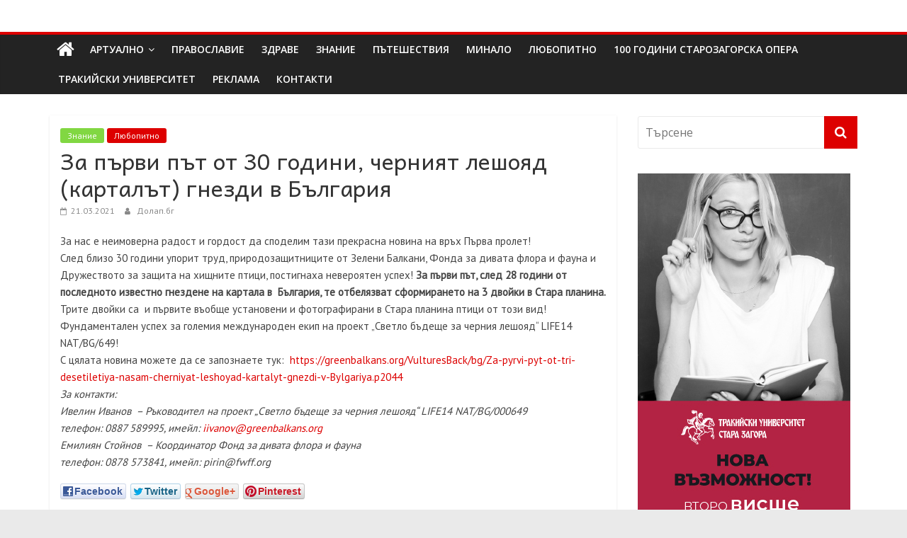

--- FILE ---
content_type: text/html; charset=UTF-8
request_url: https://dolap.bg/2021/03/21/%D0%B7%D0%B0-%D0%BF%D1%8A%D1%80%D0%B2%D0%B8-%D0%BF%D1%8A%D1%82-%D0%BE%D1%82-30-%D0%B3%D0%BE%D0%B4%D0%B8%D0%BD%D0%B8-%D1%87%D0%B5%D1%80%D0%BD%D0%B8%D1%8F%D1%82-%D0%BB%D0%B5%D1%88%D0%BE%D1%8F%D0%B4/
body_size: 21518
content:
<!DOCTYPE html>
<html lang="bg-BG">
<head>
	<meta charset="UTF-8"/>
	<meta name="viewport" content="width=device-width, initial-scale=1">
	<link rel="profile" href="http://gmpg.org/xfn/11"/>
	<meta name='robots' content='index, follow, max-image-preview:large, max-snippet:-1, max-video-preview:-1' />
	<style>img:is([sizes="auto" i], [sizes^="auto," i]) { contain-intrinsic-size: 3000px 1500px }</style>
	
	<!-- This site is optimized with the Yoast SEO plugin v26.2 - https://yoast.com/wordpress/plugins/seo/ -->
	<title>За първи път от 30 години, черният лешояд (карталът) гнезди в България -</title>
	<link rel="canonical" href="https://dolap.bg/2021/03/21/за-първи-път-от-30-години-черният-лешояд/" />
	<meta property="og:locale" content="bg_BG" />
	<meta property="og:type" content="article" />
	<meta property="og:title" content="За първи път от 30 години, черният лешояд (карталът) гнезди в България -" />
	<meta property="og:description" content="За нас е неимоверна радост и гордост да споделим тази прекрасна новина на връх Първа пролет! След близо 30 години" />
	<meta property="og:url" content="https://dolap.bg/2021/03/21/за-първи-път-от-30-години-черният-лешояд/" />
	<meta property="og:site_name" content="Долап БГ" />
	<meta property="article:published_time" content="2021-03-21T08:08:52+00:00" />
	<meta name="author" content="Долап.бг" />
	<meta name="twitter:card" content="summary_large_image" />
	<meta name="twitter:label1" content="Written by" />
	<meta name="twitter:data1" content="Долап.бг" />
	<script type="application/ld+json" class="yoast-schema-graph">{"@context":"https://schema.org","@graph":[{"@type":"WebPage","@id":"https://dolap.bg/2021/03/21/%d0%b7%d0%b0-%d0%bf%d1%8a%d1%80%d0%b2%d0%b8-%d0%bf%d1%8a%d1%82-%d0%be%d1%82-30-%d0%b3%d0%be%d0%b4%d0%b8%d0%bd%d0%b8-%d1%87%d0%b5%d1%80%d0%bd%d0%b8%d1%8f%d1%82-%d0%bb%d0%b5%d1%88%d0%be%d1%8f%d0%b4/","url":"https://dolap.bg/2021/03/21/%d0%b7%d0%b0-%d0%bf%d1%8a%d1%80%d0%b2%d0%b8-%d0%bf%d1%8a%d1%82-%d0%be%d1%82-30-%d0%b3%d0%be%d0%b4%d0%b8%d0%bd%d0%b8-%d1%87%d0%b5%d1%80%d0%bd%d0%b8%d1%8f%d1%82-%d0%bb%d0%b5%d1%88%d0%be%d1%8f%d0%b4/","name":"За първи път от 30 години, черният лешояд (карталът) гнезди в България -","isPartOf":{"@id":"https://dolap.bg/#website"},"datePublished":"2021-03-21T08:08:52+00:00","author":{"@id":"https://dolap.bg/#/schema/person/838817c9d22ef4b7a8c28913ad64547c"},"breadcrumb":{"@id":"https://dolap.bg/2021/03/21/%d0%b7%d0%b0-%d0%bf%d1%8a%d1%80%d0%b2%d0%b8-%d0%bf%d1%8a%d1%82-%d0%be%d1%82-30-%d0%b3%d0%be%d0%b4%d0%b8%d0%bd%d0%b8-%d1%87%d0%b5%d1%80%d0%bd%d0%b8%d1%8f%d1%82-%d0%bb%d0%b5%d1%88%d0%be%d1%8f%d0%b4/#breadcrumb"},"inLanguage":"bg-BG","potentialAction":[{"@type":"ReadAction","target":["https://dolap.bg/2021/03/21/%d0%b7%d0%b0-%d0%bf%d1%8a%d1%80%d0%b2%d0%b8-%d0%bf%d1%8a%d1%82-%d0%be%d1%82-30-%d0%b3%d0%be%d0%b4%d0%b8%d0%bd%d0%b8-%d1%87%d0%b5%d1%80%d0%bd%d0%b8%d1%8f%d1%82-%d0%bb%d0%b5%d1%88%d0%be%d1%8f%d0%b4/"]}]},{"@type":"BreadcrumbList","@id":"https://dolap.bg/2021/03/21/%d0%b7%d0%b0-%d0%bf%d1%8a%d1%80%d0%b2%d0%b8-%d0%bf%d1%8a%d1%82-%d0%be%d1%82-30-%d0%b3%d0%be%d0%b4%d0%b8%d0%bd%d0%b8-%d1%87%d0%b5%d1%80%d0%bd%d0%b8%d1%8f%d1%82-%d0%bb%d0%b5%d1%88%d0%be%d1%8f%d0%b4/#breadcrumb","itemListElement":[{"@type":"ListItem","position":1,"name":"Начало","item":"https://dolap.bg/"},{"@type":"ListItem","position":2,"name":"За първи път от 30 години, черният лешояд (карталът) гнезди в България"}]},{"@type":"WebSite","@id":"https://dolap.bg/#website","url":"https://dolap.bg/","name":"Долап БГ","description":"култура|изкуство|пътешествия|мода|събития|кухня|реклама|минало|","potentialAction":[{"@type":"SearchAction","target":{"@type":"EntryPoint","urlTemplate":"https://dolap.bg/?s={search_term_string}"},"query-input":{"@type":"PropertyValueSpecification","valueRequired":true,"valueName":"search_term_string"}}],"inLanguage":"bg-BG"},{"@type":"Person","@id":"https://dolap.bg/#/schema/person/838817c9d22ef4b7a8c28913ad64547c","name":"Долап.бг","image":{"@type":"ImageObject","inLanguage":"bg-BG","@id":"https://dolap.bg/#/schema/person/image/","url":"https://secure.gravatar.com/avatar/36867cbcbda16e4494a7d1ce1a49265971e7ac572bff1064405891a4ce9c1f37?s=96&d=mm&r=g","contentUrl":"https://secure.gravatar.com/avatar/36867cbcbda16e4494a7d1ce1a49265971e7ac572bff1064405891a4ce9c1f37?s=96&d=mm&r=g","caption":"Долап.бг"},"url":"https://dolap.bg/author/uli69/"}]}</script>
	<!-- / Yoast SEO plugin. -->


<link rel='dns-prefetch' href='//platform-api.sharethis.com' />
<link rel='dns-prefetch' href='//fonts.googleapis.com' />
<link rel="alternate" type="application/rss+xml" title="Долап БГ &raquo; Поток" href="https://dolap.bg/feed/" />
<link rel="alternate" type="application/rss+xml" title="Долап БГ &raquo; поток за коментари" href="https://dolap.bg/comments/feed/" />
<script type="text/javascript">
/* <![CDATA[ */
window._wpemojiSettings = {"baseUrl":"https:\/\/s.w.org\/images\/core\/emoji\/16.0.1\/72x72\/","ext":".png","svgUrl":"https:\/\/s.w.org\/images\/core\/emoji\/16.0.1\/svg\/","svgExt":".svg","source":{"concatemoji":"https:\/\/dolap.bg\/wp-includes\/js\/wp-emoji-release.min.js?ver=6.8.3"}};
/*! This file is auto-generated */
!function(s,n){var o,i,e;function c(e){try{var t={supportTests:e,timestamp:(new Date).valueOf()};sessionStorage.setItem(o,JSON.stringify(t))}catch(e){}}function p(e,t,n){e.clearRect(0,0,e.canvas.width,e.canvas.height),e.fillText(t,0,0);var t=new Uint32Array(e.getImageData(0,0,e.canvas.width,e.canvas.height).data),a=(e.clearRect(0,0,e.canvas.width,e.canvas.height),e.fillText(n,0,0),new Uint32Array(e.getImageData(0,0,e.canvas.width,e.canvas.height).data));return t.every(function(e,t){return e===a[t]})}function u(e,t){e.clearRect(0,0,e.canvas.width,e.canvas.height),e.fillText(t,0,0);for(var n=e.getImageData(16,16,1,1),a=0;a<n.data.length;a++)if(0!==n.data[a])return!1;return!0}function f(e,t,n,a){switch(t){case"flag":return n(e,"\ud83c\udff3\ufe0f\u200d\u26a7\ufe0f","\ud83c\udff3\ufe0f\u200b\u26a7\ufe0f")?!1:!n(e,"\ud83c\udde8\ud83c\uddf6","\ud83c\udde8\u200b\ud83c\uddf6")&&!n(e,"\ud83c\udff4\udb40\udc67\udb40\udc62\udb40\udc65\udb40\udc6e\udb40\udc67\udb40\udc7f","\ud83c\udff4\u200b\udb40\udc67\u200b\udb40\udc62\u200b\udb40\udc65\u200b\udb40\udc6e\u200b\udb40\udc67\u200b\udb40\udc7f");case"emoji":return!a(e,"\ud83e\udedf")}return!1}function g(e,t,n,a){var r="undefined"!=typeof WorkerGlobalScope&&self instanceof WorkerGlobalScope?new OffscreenCanvas(300,150):s.createElement("canvas"),o=r.getContext("2d",{willReadFrequently:!0}),i=(o.textBaseline="top",o.font="600 32px Arial",{});return e.forEach(function(e){i[e]=t(o,e,n,a)}),i}function t(e){var t=s.createElement("script");t.src=e,t.defer=!0,s.head.appendChild(t)}"undefined"!=typeof Promise&&(o="wpEmojiSettingsSupports",i=["flag","emoji"],n.supports={everything:!0,everythingExceptFlag:!0},e=new Promise(function(e){s.addEventListener("DOMContentLoaded",e,{once:!0})}),new Promise(function(t){var n=function(){try{var e=JSON.parse(sessionStorage.getItem(o));if("object"==typeof e&&"number"==typeof e.timestamp&&(new Date).valueOf()<e.timestamp+604800&&"object"==typeof e.supportTests)return e.supportTests}catch(e){}return null}();if(!n){if("undefined"!=typeof Worker&&"undefined"!=typeof OffscreenCanvas&&"undefined"!=typeof URL&&URL.createObjectURL&&"undefined"!=typeof Blob)try{var e="postMessage("+g.toString()+"("+[JSON.stringify(i),f.toString(),p.toString(),u.toString()].join(",")+"));",a=new Blob([e],{type:"text/javascript"}),r=new Worker(URL.createObjectURL(a),{name:"wpTestEmojiSupports"});return void(r.onmessage=function(e){c(n=e.data),r.terminate(),t(n)})}catch(e){}c(n=g(i,f,p,u))}t(n)}).then(function(e){for(var t in e)n.supports[t]=e[t],n.supports.everything=n.supports.everything&&n.supports[t],"flag"!==t&&(n.supports.everythingExceptFlag=n.supports.everythingExceptFlag&&n.supports[t]);n.supports.everythingExceptFlag=n.supports.everythingExceptFlag&&!n.supports.flag,n.DOMReady=!1,n.readyCallback=function(){n.DOMReady=!0}}).then(function(){return e}).then(function(){var e;n.supports.everything||(n.readyCallback(),(e=n.source||{}).concatemoji?t(e.concatemoji):e.wpemoji&&e.twemoji&&(t(e.twemoji),t(e.wpemoji)))}))}((window,document),window._wpemojiSettings);
/* ]]> */
</script>
<style id='wp-emoji-styles-inline-css' type='text/css'>

	img.wp-smiley, img.emoji {
		display: inline !important;
		border: none !important;
		box-shadow: none !important;
		height: 1em !important;
		width: 1em !important;
		margin: 0 0.07em !important;
		vertical-align: -0.1em !important;
		background: none !important;
		padding: 0 !important;
	}
</style>
<link rel='stylesheet' id='wp-block-library-css' href='https://dolap.bg/wp-includes/css/dist/block-library/style.min.css?ver=6.8.3' type='text/css' media='all' />
<style id='classic-theme-styles-inline-css' type='text/css'>
/*! This file is auto-generated */
.wp-block-button__link{color:#fff;background-color:#32373c;border-radius:9999px;box-shadow:none;text-decoration:none;padding:calc(.667em + 2px) calc(1.333em + 2px);font-size:1.125em}.wp-block-file__button{background:#32373c;color:#fff;text-decoration:none}
</style>
<style id='global-styles-inline-css' type='text/css'>
:root{--wp--preset--aspect-ratio--square: 1;--wp--preset--aspect-ratio--4-3: 4/3;--wp--preset--aspect-ratio--3-4: 3/4;--wp--preset--aspect-ratio--3-2: 3/2;--wp--preset--aspect-ratio--2-3: 2/3;--wp--preset--aspect-ratio--16-9: 16/9;--wp--preset--aspect-ratio--9-16: 9/16;--wp--preset--color--black: #000000;--wp--preset--color--cyan-bluish-gray: #abb8c3;--wp--preset--color--white: #ffffff;--wp--preset--color--pale-pink: #f78da7;--wp--preset--color--vivid-red: #cf2e2e;--wp--preset--color--luminous-vivid-orange: #ff6900;--wp--preset--color--luminous-vivid-amber: #fcb900;--wp--preset--color--light-green-cyan: #7bdcb5;--wp--preset--color--vivid-green-cyan: #00d084;--wp--preset--color--pale-cyan-blue: #8ed1fc;--wp--preset--color--vivid-cyan-blue: #0693e3;--wp--preset--color--vivid-purple: #9b51e0;--wp--preset--gradient--vivid-cyan-blue-to-vivid-purple: linear-gradient(135deg,rgba(6,147,227,1) 0%,rgb(155,81,224) 100%);--wp--preset--gradient--light-green-cyan-to-vivid-green-cyan: linear-gradient(135deg,rgb(122,220,180) 0%,rgb(0,208,130) 100%);--wp--preset--gradient--luminous-vivid-amber-to-luminous-vivid-orange: linear-gradient(135deg,rgba(252,185,0,1) 0%,rgba(255,105,0,1) 100%);--wp--preset--gradient--luminous-vivid-orange-to-vivid-red: linear-gradient(135deg,rgba(255,105,0,1) 0%,rgb(207,46,46) 100%);--wp--preset--gradient--very-light-gray-to-cyan-bluish-gray: linear-gradient(135deg,rgb(238,238,238) 0%,rgb(169,184,195) 100%);--wp--preset--gradient--cool-to-warm-spectrum: linear-gradient(135deg,rgb(74,234,220) 0%,rgb(151,120,209) 20%,rgb(207,42,186) 40%,rgb(238,44,130) 60%,rgb(251,105,98) 80%,rgb(254,248,76) 100%);--wp--preset--gradient--blush-light-purple: linear-gradient(135deg,rgb(255,206,236) 0%,rgb(152,150,240) 100%);--wp--preset--gradient--blush-bordeaux: linear-gradient(135deg,rgb(254,205,165) 0%,rgb(254,45,45) 50%,rgb(107,0,62) 100%);--wp--preset--gradient--luminous-dusk: linear-gradient(135deg,rgb(255,203,112) 0%,rgb(199,81,192) 50%,rgb(65,88,208) 100%);--wp--preset--gradient--pale-ocean: linear-gradient(135deg,rgb(255,245,203) 0%,rgb(182,227,212) 50%,rgb(51,167,181) 100%);--wp--preset--gradient--electric-grass: linear-gradient(135deg,rgb(202,248,128) 0%,rgb(113,206,126) 100%);--wp--preset--gradient--midnight: linear-gradient(135deg,rgb(2,3,129) 0%,rgb(40,116,252) 100%);--wp--preset--font-size--small: 13px;--wp--preset--font-size--medium: 20px;--wp--preset--font-size--large: 36px;--wp--preset--font-size--x-large: 42px;--wp--preset--spacing--20: 0.44rem;--wp--preset--spacing--30: 0.67rem;--wp--preset--spacing--40: 1rem;--wp--preset--spacing--50: 1.5rem;--wp--preset--spacing--60: 2.25rem;--wp--preset--spacing--70: 3.38rem;--wp--preset--spacing--80: 5.06rem;--wp--preset--shadow--natural: 6px 6px 9px rgba(0, 0, 0, 0.2);--wp--preset--shadow--deep: 12px 12px 50px rgba(0, 0, 0, 0.4);--wp--preset--shadow--sharp: 6px 6px 0px rgba(0, 0, 0, 0.2);--wp--preset--shadow--outlined: 6px 6px 0px -3px rgba(255, 255, 255, 1), 6px 6px rgba(0, 0, 0, 1);--wp--preset--shadow--crisp: 6px 6px 0px rgba(0, 0, 0, 1);}:where(.is-layout-flex){gap: 0.5em;}:where(.is-layout-grid){gap: 0.5em;}body .is-layout-flex{display: flex;}.is-layout-flex{flex-wrap: wrap;align-items: center;}.is-layout-flex > :is(*, div){margin: 0;}body .is-layout-grid{display: grid;}.is-layout-grid > :is(*, div){margin: 0;}:where(.wp-block-columns.is-layout-flex){gap: 2em;}:where(.wp-block-columns.is-layout-grid){gap: 2em;}:where(.wp-block-post-template.is-layout-flex){gap: 1.25em;}:where(.wp-block-post-template.is-layout-grid){gap: 1.25em;}.has-black-color{color: var(--wp--preset--color--black) !important;}.has-cyan-bluish-gray-color{color: var(--wp--preset--color--cyan-bluish-gray) !important;}.has-white-color{color: var(--wp--preset--color--white) !important;}.has-pale-pink-color{color: var(--wp--preset--color--pale-pink) !important;}.has-vivid-red-color{color: var(--wp--preset--color--vivid-red) !important;}.has-luminous-vivid-orange-color{color: var(--wp--preset--color--luminous-vivid-orange) !important;}.has-luminous-vivid-amber-color{color: var(--wp--preset--color--luminous-vivid-amber) !important;}.has-light-green-cyan-color{color: var(--wp--preset--color--light-green-cyan) !important;}.has-vivid-green-cyan-color{color: var(--wp--preset--color--vivid-green-cyan) !important;}.has-pale-cyan-blue-color{color: var(--wp--preset--color--pale-cyan-blue) !important;}.has-vivid-cyan-blue-color{color: var(--wp--preset--color--vivid-cyan-blue) !important;}.has-vivid-purple-color{color: var(--wp--preset--color--vivid-purple) !important;}.has-black-background-color{background-color: var(--wp--preset--color--black) !important;}.has-cyan-bluish-gray-background-color{background-color: var(--wp--preset--color--cyan-bluish-gray) !important;}.has-white-background-color{background-color: var(--wp--preset--color--white) !important;}.has-pale-pink-background-color{background-color: var(--wp--preset--color--pale-pink) !important;}.has-vivid-red-background-color{background-color: var(--wp--preset--color--vivid-red) !important;}.has-luminous-vivid-orange-background-color{background-color: var(--wp--preset--color--luminous-vivid-orange) !important;}.has-luminous-vivid-amber-background-color{background-color: var(--wp--preset--color--luminous-vivid-amber) !important;}.has-light-green-cyan-background-color{background-color: var(--wp--preset--color--light-green-cyan) !important;}.has-vivid-green-cyan-background-color{background-color: var(--wp--preset--color--vivid-green-cyan) !important;}.has-pale-cyan-blue-background-color{background-color: var(--wp--preset--color--pale-cyan-blue) !important;}.has-vivid-cyan-blue-background-color{background-color: var(--wp--preset--color--vivid-cyan-blue) !important;}.has-vivid-purple-background-color{background-color: var(--wp--preset--color--vivid-purple) !important;}.has-black-border-color{border-color: var(--wp--preset--color--black) !important;}.has-cyan-bluish-gray-border-color{border-color: var(--wp--preset--color--cyan-bluish-gray) !important;}.has-white-border-color{border-color: var(--wp--preset--color--white) !important;}.has-pale-pink-border-color{border-color: var(--wp--preset--color--pale-pink) !important;}.has-vivid-red-border-color{border-color: var(--wp--preset--color--vivid-red) !important;}.has-luminous-vivid-orange-border-color{border-color: var(--wp--preset--color--luminous-vivid-orange) !important;}.has-luminous-vivid-amber-border-color{border-color: var(--wp--preset--color--luminous-vivid-amber) !important;}.has-light-green-cyan-border-color{border-color: var(--wp--preset--color--light-green-cyan) !important;}.has-vivid-green-cyan-border-color{border-color: var(--wp--preset--color--vivid-green-cyan) !important;}.has-pale-cyan-blue-border-color{border-color: var(--wp--preset--color--pale-cyan-blue) !important;}.has-vivid-cyan-blue-border-color{border-color: var(--wp--preset--color--vivid-cyan-blue) !important;}.has-vivid-purple-border-color{border-color: var(--wp--preset--color--vivid-purple) !important;}.has-vivid-cyan-blue-to-vivid-purple-gradient-background{background: var(--wp--preset--gradient--vivid-cyan-blue-to-vivid-purple) !important;}.has-light-green-cyan-to-vivid-green-cyan-gradient-background{background: var(--wp--preset--gradient--light-green-cyan-to-vivid-green-cyan) !important;}.has-luminous-vivid-amber-to-luminous-vivid-orange-gradient-background{background: var(--wp--preset--gradient--luminous-vivid-amber-to-luminous-vivid-orange) !important;}.has-luminous-vivid-orange-to-vivid-red-gradient-background{background: var(--wp--preset--gradient--luminous-vivid-orange-to-vivid-red) !important;}.has-very-light-gray-to-cyan-bluish-gray-gradient-background{background: var(--wp--preset--gradient--very-light-gray-to-cyan-bluish-gray) !important;}.has-cool-to-warm-spectrum-gradient-background{background: var(--wp--preset--gradient--cool-to-warm-spectrum) !important;}.has-blush-light-purple-gradient-background{background: var(--wp--preset--gradient--blush-light-purple) !important;}.has-blush-bordeaux-gradient-background{background: var(--wp--preset--gradient--blush-bordeaux) !important;}.has-luminous-dusk-gradient-background{background: var(--wp--preset--gradient--luminous-dusk) !important;}.has-pale-ocean-gradient-background{background: var(--wp--preset--gradient--pale-ocean) !important;}.has-electric-grass-gradient-background{background: var(--wp--preset--gradient--electric-grass) !important;}.has-midnight-gradient-background{background: var(--wp--preset--gradient--midnight) !important;}.has-small-font-size{font-size: var(--wp--preset--font-size--small) !important;}.has-medium-font-size{font-size: var(--wp--preset--font-size--medium) !important;}.has-large-font-size{font-size: var(--wp--preset--font-size--large) !important;}.has-x-large-font-size{font-size: var(--wp--preset--font-size--x-large) !important;}
:where(.wp-block-post-template.is-layout-flex){gap: 1.25em;}:where(.wp-block-post-template.is-layout-grid){gap: 1.25em;}
:where(.wp-block-columns.is-layout-flex){gap: 2em;}:where(.wp-block-columns.is-layout-grid){gap: 2em;}
:root :where(.wp-block-pullquote){font-size: 1.5em;line-height: 1.6;}
</style>
<link rel='stylesheet' id='contact-form-7-css' href='https://dolap.bg/wp-content/plugins/contact-form-7/includes/css/styles.css?ver=6.1.2' type='text/css' media='all' />
<link rel='stylesheet' id='googlefonts-css' href='https://fonts.googleapis.com/css?family=Andika:400|PT+Sans:400&subset=cyrillic,cyrillic-ext' type='text/css' media='all' />
<link rel='stylesheet' id='wp-polls-css' href='https://dolap.bg/wp-content/plugins/wp-polls/polls-css.css?ver=2.77.3' type='text/css' media='all' />
<style id='wp-polls-inline-css' type='text/css'>
.wp-polls .pollbar {
	margin: 1px;
	font-size: 6px;
	line-height: 8px;
	height: 8px;
	background-image: url('https://dolap.bg/wp-content/plugins/wp-polls/images/default/pollbg.gif');
	border: 1px solid #c8c8c8;
}

</style>
<link rel='stylesheet' id='social_likes_style_classic-css' href='https://dolap.bg/wp-content/plugins/wp-social-likes/css/social-likes_classic.css?ver=6.8.3' type='text/css' media='all' />
<link rel='stylesheet' id='colormag_google_fonts-css' href='//fonts.googleapis.com/css?family=Open+Sans%3A400%2C600&#038;ver=6.8.3' type='text/css' media='all' />
<link rel='stylesheet' id='colormag_style-css' href='https://dolap.bg/wp-content/themes/colormag/style.css?ver=6.8.3' type='text/css' media='all' />
<link rel='stylesheet' id='colormag-fontawesome-css' href='https://dolap.bg/wp-content/themes/colormag/fontawesome/css/font-awesome.css?ver=4.2.1' type='text/css' media='all' />
<link rel='stylesheet' id='colormag-featured-image-popup-css-css' href='https://dolap.bg/wp-content/themes/colormag/js/magnific-popup/magnific-popup.css?ver=20150310' type='text/css' media='all' />
<script type="text/javascript" src="https://dolap.bg/wp-includes/js/jquery/jquery.min.js?ver=3.7.1" id="jquery-core-js"></script>
<script type="text/javascript" src="https://dolap.bg/wp-includes/js/jquery/jquery-migrate.min.js?ver=3.4.1" id="jquery-migrate-js"></script>
<script type="text/javascript" src="https://dolap.bg/wp-content/plugins/useful-banner-manager/scripts.js?ver=6.8.3" id="ubm-scripts-js"></script>
<script type="text/javascript" src="https://dolap.bg/wp-content/plugins/wp-social-likes/js/social-likes.min.js?ver=6.8.3" id="social_likes_library-js"></script>
<!--[if lte IE 8]>
<script type="text/javascript" src="https://dolap.bg/wp-content/themes/colormag/js/html5shiv.min.js?ver=6.8.3" id="html5-js"></script>
<![endif]-->
<script type="text/javascript" src="//platform-api.sharethis.com/js/sharethis.js#source=googleanalytics-wordpress#product=ga&amp;property=58f245b547f651001163c5b6" id="googleanalytics-platform-sharethis-js"></script>
<link rel="https://api.w.org/" href="https://dolap.bg/wp-json/" /><link rel="alternate" title="JSON" type="application/json" href="https://dolap.bg/wp-json/wp/v2/posts/54816" /><link rel="EditURI" type="application/rsd+xml" title="RSD" href="https://dolap.bg/xmlrpc.php?rsd" />

<link rel='shortlink' href='https://dolap.bg/?p=54816' />
<link rel="alternate" title="oEmbed (JSON)" type="application/json+oembed" href="https://dolap.bg/wp-json/oembed/1.0/embed?url=https%3A%2F%2Fdolap.bg%2F2021%2F03%2F21%2F%25d0%25b7%25d0%25b0-%25d0%25bf%25d1%258a%25d1%2580%25d0%25b2%25d0%25b8-%25d0%25bf%25d1%258a%25d1%2582-%25d0%25be%25d1%2582-30-%25d0%25b3%25d0%25be%25d0%25b4%25d0%25b8%25d0%25bd%25d0%25b8-%25d1%2587%25d0%25b5%25d1%2580%25d0%25bd%25d0%25b8%25d1%258f%25d1%2582-%25d0%25bb%25d0%25b5%25d1%2588%25d0%25be%25d1%258f%25d0%25b4%2F" />
<link rel="alternate" title="oEmbed (XML)" type="text/xml+oembed" href="https://dolap.bg/wp-json/oembed/1.0/embed?url=https%3A%2F%2Fdolap.bg%2F2021%2F03%2F21%2F%25d0%25b7%25d0%25b0-%25d0%25bf%25d1%258a%25d1%2580%25d0%25b2%25d0%25b8-%25d0%25bf%25d1%258a%25d1%2582-%25d0%25be%25d1%2582-30-%25d0%25b3%25d0%25be%25d0%25b4%25d0%25b8%25d0%25bd%25d0%25b8-%25d1%2587%25d0%25b5%25d1%2580%25d0%25bd%25d0%25b8%25d1%258f%25d1%2582-%25d0%25bb%25d0%25b5%25d1%2588%25d0%25be%25d1%258f%25d0%25b4%2F&#038;format=xml" />
<style type='text/css' media='screen'>
	h1{ font-family:"Andika", arial, sans-serif;}
	h2{ font-family:"Andika", arial, sans-serif;}
	h3{ font-family:"Andika", arial, sans-serif;}
	h4{ font-family:"Andika", arial, sans-serif;}
	h5{ font-family:"Andika", arial, sans-serif;}
	h6{ font-family:"Andika", arial, sans-serif;}
	body{ font-family:"PT Sans", arial, sans-serif;}
	blockquote{ font-family:"PT Sans", arial, sans-serif;}
	p{ font-family:"PT Sans", arial, sans-serif;}
	li{ font-family:"PT Sans", arial, sans-serif;}
</style>
<!-- fonts delivered by Wordpress Google Fonts, a plugin by Adrian3.com --><script>
(function() {
	(function (i, s, o, g, r, a, m) {
		i['GoogleAnalyticsObject'] = r;
		i[r] = i[r] || function () {
				(i[r].q = i[r].q || []).push(arguments)
			}, i[r].l = 1 * new Date();
		a = s.createElement(o),
			m = s.getElementsByTagName(o)[0];
		a.async = 1;
		a.src = g;
		m.parentNode.insertBefore(a, m)
	})(window, document, 'script', 'https://google-analytics.com/analytics.js', 'ga');

	ga('create', 'UA-96038920-1', 'auto');
			ga('send', 'pageview');
	})();
</script>
<!-- Долап БГ Internal Styles -->		<style type="text/css"> .colormag-button,blockquote,button,input[type=reset],input[type=button],input[type=submit],
		#masthead.colormag-header-clean #site-navigation.main-small-navigation .menu-toggle{background-color:#dd0000}
		#site-title a,.next a:hover,.previous a:hover,.social-links i.fa:hover,a,
		#masthead.colormag-header-clean .social-links li:hover i.fa,
		#masthead.colormag-header-classic .social-links li:hover i.fa,
		#masthead.colormag-header-clean .breaking-news .newsticker a:hover,
		#masthead.colormag-header-classic .breaking-news .newsticker a:hover,
		#masthead.colormag-header-classic #site-navigation .fa.search-top:hover,
		#masthead.colormag-header-classic #site-navigation.main-navigation .random-post a:hover .fa-random,
		.dark-skin #masthead.colormag-header-classic #site-navigation.main-navigation .home-icon:hover .fa,
		#masthead .main-small-navigation li:hover > .sub-toggle i,
		.better-responsive-menu #masthead .main-small-navigation .sub-toggle.active .fa {color:#dd0000}
		.fa.search-top:hover,
		#masthead.colormag-header-classic #site-navigation.main-small-navigation .menu-toggle,
		.main-navigation ul li.focus > a,
        #masthead.colormag-header-classic .main-navigation ul ul.sub-menu li.focus > a {background-color:#dd0000}
		#site-navigation{border-top:4px solid #dd0000}
		.home-icon.front_page_on,.main-navigation a:hover,.main-navigation ul li ul li a:hover,
		.main-navigation ul li ul li:hover>a,
		.main-navigation ul li.current-menu-ancestor>a,
		.main-navigation ul li.current-menu-item ul li a:hover,
		.main-navigation ul li.current-menu-item>a,
		.main-navigation ul li.current_page_ancestor>a,
		.main-navigation ul li.current_page_item>a,
		.main-navigation ul li:hover>a,
		.main-small-navigation li a:hover,
		.site-header .menu-toggle:hover,
		#masthead.colormag-header-classic .main-navigation ul ul.sub-menu li:hover > a,
		#masthead.colormag-header-classic .main-navigation ul ul.sub-menu li.current-menu-ancestor > a,
		#masthead.colormag-header-classic .main-navigation ul ul.sub-menu li.current-menu-item > a,
		#masthead .main-small-navigation li:hover > a,
		#masthead .main-small-navigation li.current-page-ancestor > a,
		#masthead .main-small-navigation li.current-menu-ancestor > a,
		#masthead .main-small-navigation li.current-page-item > a,
		#masthead .main-small-navigation li.current-menu-item > a{background-color:#dd0000}
		#masthead.colormag-header-classic .main-navigation .home-icon a:hover .fa { color:#dd0000}
		.main-small-navigation .current-menu-item>a,.main-small-navigation .current_page_item>a {background:#dd0000}
		#masthead.colormag-header-classic .main-navigation ul ul.sub-menu li:hover,
		#masthead.colormag-header-classic .main-navigation ul ul.sub-menu li.current-menu-ancestor,
		#masthead.colormag-header-classic .main-navigation ul ul.sub-menu li.current-menu-item,
		#masthead.colormag-header-classic #site-navigation .menu-toggle,
		#masthead.colormag-header-classic #site-navigation .menu-toggle:hover,
		#masthead.colormag-header-classic .main-navigation ul > li:hover > a,
        #masthead.colormag-header-classic .main-navigation ul > li.current-menu-item > a,
        #masthead.colormag-header-classic .main-navigation ul > li.current-menu-ancestor > a,
        #masthead.colormag-header-classic .main-navigation ul li.focus > a{ border-color:#dd0000}
		.promo-button-area a:hover{border:2px solid #dd0000;background-color:#dd0000}
		#content .wp-pagenavi .current,
		#content .wp-pagenavi a:hover,.format-link .entry-content a,.pagination span{ background-color:#dd0000}
		.pagination a span:hover{color:#dd0000;border-color:#dd0000}
		#content .comments-area a.comment-edit-link:hover,#content .comments-area a.comment-permalink:hover,
		#content .comments-area article header cite a:hover,.comments-area .comment-author-link a:hover{color:#dd0000}
		.comments-area .comment-author-link span{background-color:#dd0000}
		.comment .comment-reply-link:hover,.nav-next a,.nav-previous a{color:#dd0000}
		#secondary .widget-title{border-bottom:2px solid #dd0000}
		#secondary .widget-title span{background-color:#dd0000}
		.footer-widgets-area .widget-title{border-bottom:2px solid #dd0000}
		.footer-widgets-area .widget-title span,
		.colormag-footer--classic .footer-widgets-area .widget-title span::before{background-color:#dd0000}
		.footer-widgets-area a:hover{color:#dd0000}
		.advertisement_above_footer .widget-title{ border-bottom:2px solid #dd0000}
		.advertisement_above_footer .widget-title span{background-color:#dd0000}
		a#scroll-up i{color:#dd0000}
		.page-header .page-title{border-bottom:2px solid #dd0000}
		#content .post .article-content .above-entry-meta .cat-links a,
		.page-header .page-title span{ background-color:#dd0000}
		#content .post .article-content .entry-title a:hover,
		.entry-meta .byline i,.entry-meta .cat-links i,.entry-meta a,
		.post .entry-title a:hover,.search .entry-title a:hover{color:#dd0000}
		.entry-meta .post-format i{background-color:#dd0000}
		.entry-meta .comments-link a:hover,.entry-meta .edit-link a:hover,.entry-meta .posted-on a:hover,
		.entry-meta .tag-links a:hover,.single #content .tags a:hover{color:#dd0000}.more-link,
		.no-post-thumbnail{background-color:#dd0000}
		.post-box .entry-meta .cat-links a:hover,.post-box .entry-meta .posted-on a:hover,
		.post.post-box .entry-title a:hover{color:#dd0000}
		.widget_featured_slider .slide-content .above-entry-meta .cat-links a{background-color:#dd0000}
		.widget_featured_slider .slide-content .below-entry-meta .byline a:hover,
		.widget_featured_slider .slide-content .below-entry-meta .comments a:hover,
		.widget_featured_slider .slide-content .below-entry-meta .posted-on a:hover,
		.widget_featured_slider .slide-content .entry-title a:hover{color:#dd0000}
		.widget_highlighted_posts .article-content .above-entry-meta .cat-links a {background-color:#dd0000}
		.byline a:hover,.comments a:hover,.edit-link a:hover,.posted-on a:hover,.tag-links a:hover,
		.widget_highlighted_posts .article-content .below-entry-meta .byline a:hover,
		.widget_highlighted_posts .article-content .below-entry-meta .comments a:hover,
		.widget_highlighted_posts .article-content .below-entry-meta .posted-on a:hover,
		.widget_highlighted_posts .article-content .entry-title a:hover{color:#dd0000}
		.widget_featured_posts .article-content .above-entry-meta .cat-links a{background-color:#dd0000}
		.widget_featured_posts .article-content .entry-title a:hover{color:#dd0000}
		.widget_featured_posts .widget-title{border-bottom:2px solid #dd0000}
		.widget_featured_posts .widget-title span{background-color:#dd0000}
		.related-posts-main-title .fa,.single-related-posts .article-content .entry-title a:hover{color:#dd0000} .widget_slider_area .widget-title,.widget_beside_slider .widget-title { border-bottom:2px solid #dd0000} .widget_slider_area .widget-title span,.widget_beside_slider .widget-title span { background-color:#dd0000}
		 @media (max-width: 768px) {.better-responsive-menu .sub-toggle{background-color:#bf0000}}</style>
		</head>

<body class="wp-singular post-template-default single single-post postid-54816 single-format-standard wp-theme-colormag  wide">



<div id="page" class="hfeed site">
	<a class="skip-link screen-reader-text" href="#main">Skip to content</a>

	
	
	<header id="masthead" class="site-header clearfix ">
		<div id="header-text-nav-container" class="clearfix">

			
			
			
		<div class="inner-wrap">

			<div id="header-text-nav-wrap" class="clearfix">
				<div id="header-left-section">
											<div id="header-logo-image">
													</div><!-- #header-logo-image -->
											<div id="header-text" class="screen-reader-text">
													<h3 id="site-title">
								<a href="https://dolap.bg/" title="Долап БГ" rel="home">Долап БГ</a>
							</h3>
																		<p id="site-description">култура|изкуство|пътешествия|мода|събития|кухня|реклама|минало|</p>
						<!-- #site-description -->
					</div><!-- #header-text -->
				</div><!-- #header-left-section -->
				<div id="header-right-section">
									</div><!-- #header-right-section -->

			</div><!-- #header-text-nav-wrap -->

		</div><!-- .inner-wrap -->

		
			
			
		<nav id="site-navigation" class="main-navigation clearfix" role="navigation">
			<div class="inner-wrap clearfix">
				
					<div class="home-icon">
						<a href="https://dolap.bg/" title="Долап БГ"><i class="fa fa-home"></i></a>
					</div>

					
				
				<p class="menu-toggle"></p>
				<div class="menu-primary-container"><ul id="menu-main-menu" class="menu"><li id="menu-item-4775" class="menu-item menu-item-type-taxonomy menu-item-object-category menu-item-has-children menu-item-4775"><a href="https://dolap.bg/category/%d0%b0%d1%80%d1%82%d1%83%d0%b0%d0%bb%d0%bd%d0%be/">АРТуално</a>
<ul class="sub-menu">
	<li id="menu-item-278" class="menu-item menu-item-type-taxonomy menu-item-object-category menu-item-278"><a href="https://dolap.bg/category/%d0%b8%d0%bd%d1%82%d0%b5%d1%80%d0%b2%d1%8e/">Интервю</a></li>
	<li id="menu-item-279" class="menu-item menu-item-type-taxonomy menu-item-object-category menu-item-279"><a href="https://dolap.bg/category/%d0%be%d1%82%d0%b7%d0%b8%d0%b2/">Отзив</a></li>
	<li id="menu-item-51" class="menu-item menu-item-type-taxonomy menu-item-object-category menu-item-51"><a href="https://dolap.bg/category/%d0%b8%d1%81%d0%ba%d0%b0%d0%bc-%d0%b4%d0%b0-%d1%81%d1%8a%d0%bc-%d1%82%d0%b0%d0%bc/" title="Селекция на събития със стил и класа">Искам да съм там</a></li>
</ul>
</li>
<li id="menu-item-4776" class="menu-item menu-item-type-taxonomy menu-item-object-category menu-item-4776"><a href="https://dolap.bg/category/%d0%bf%d1%80%d0%b0%d0%b2%d0%be%d1%81%d0%bb%d0%b0%d0%b2%d0%b8%d0%b5/">Православие</a></li>
<li id="menu-item-120821" class="menu-item menu-item-type-taxonomy menu-item-object-category menu-item-120821"><a href="https://dolap.bg/category/%d0%b7%d0%b4%d1%80%d0%b0%d0%b2%d0%b5/">Здраве</a></li>
<li id="menu-item-5726" class="menu-item menu-item-type-taxonomy menu-item-object-category current-post-ancestor current-menu-parent current-post-parent menu-item-5726"><a href="https://dolap.bg/category/%d0%b7%d0%bd%d0%b0%d0%bd%d0%b8%d0%b5/">Знание</a></li>
<li id="menu-item-68" class="menu-item menu-item-type-taxonomy menu-item-object-category menu-item-68"><a href="https://dolap.bg/category/%d1%84%d0%b0%d0%b9%d1%82%d0%be%d0%bd/" title="Пътеписи от пребродени пътища">Пътешествия</a></li>
<li id="menu-item-43" class="menu-item menu-item-type-taxonomy menu-item-object-category menu-item-43"><a href="https://dolap.bg/category/%d0%bc%d0%b8%d0%bd%d0%b0%d0%bb%d0%be/" title="Старият град Стара Загора /рубрика на Снежа Маринова/">Минало</a></li>
<li id="menu-item-42843" class="menu-item menu-item-type-taxonomy menu-item-object-category current-post-ancestor current-menu-parent current-post-parent menu-item-42843"><a href="https://dolap.bg/category/%d0%bb%d1%8e%d0%b1%d0%be%d0%bf%d0%b8%d1%82%d0%bd%d0%be/">Любопитно</a></li>
<li id="menu-item-122866" class="menu-item menu-item-type-taxonomy menu-item-object-category menu-item-122866"><a href="https://dolap.bg/category/100-%d0%b3%d0%be%d0%b4%d0%b8%d0%bd%d0%b8-%d1%81%d1%82%d0%b0%d1%80%d0%be%d0%b7%d0%b0%d0%b3%d0%be%d1%80%d1%81%d0%ba%d0%b0-%d0%be%d0%bf%d0%b5%d1%80%d0%b0/">100 години Старозагорска опера</a></li>
<li id="menu-item-42948" class="menu-item menu-item-type-taxonomy menu-item-object-category menu-item-42948"><a href="https://dolap.bg/category/%d1%82%d1%80%d0%b0%d0%ba%d0%b8%d0%b9%d1%81%d0%ba%d0%b8-%d1%83%d0%bd%d0%b8%d0%b2%d0%b5%d1%80%d1%81%d0%b8%d1%82%d0%b5%d1%82/">Тракийски университет</a></li>
<li id="menu-item-5724" class="menu-item menu-item-type-post_type menu-item-object-page menu-item-5724"><a href="https://dolap.bg/%d1%80%d0%b5%d0%ba%d0%bb%d0%b0%d0%bc%d0%b0/">Реклама</a></li>
<li id="menu-item-39" class="menu-item menu-item-type-post_type menu-item-object-page menu-item-39"><a href="https://dolap.bg/%d0%ba%d0%be%d0%bd%d1%82%d0%b0%d0%ba%d1%82%d0%b8/">Контакти</a></li>
</ul></div>
			</div>
		</nav>

		
		</div><!-- #header-text-nav-container -->

		
	</header>

		
	<div id="main" class="clearfix">
		<div class="inner-wrap clearfix">

	
	<div id="primary">
		<div id="content" class="clearfix">

			
				
<article id="post-54816" class="post-54816 post type-post status-publish format-standard hentry category-344 category-1059">
	
   
   
   <div class="article-content clearfix">

   
   <div class="above-entry-meta"><span class="cat-links"><a href="https://dolap.bg/category/%d0%b7%d0%bd%d0%b0%d0%bd%d0%b8%d0%b5/" style="background:#81d742" rel="category tag">Знание</a>&nbsp;<a href="https://dolap.bg/category/%d0%bb%d1%8e%d0%b1%d0%be%d0%bf%d0%b8%d1%82%d0%bd%d0%be/"  rel="category tag">Любопитно</a>&nbsp;</span></div>
      <header class="entry-header">
   		<h1 class="entry-title">
   			За първи път от 30 години, черният лешояд (карталът) гнезди в България   		</h1>
   	</header>

   	<div class="below-entry-meta">
			<span class="posted-on"><a href="https://dolap.bg/2021/03/21/%d0%b7%d0%b0-%d0%bf%d1%8a%d1%80%d0%b2%d0%b8-%d0%bf%d1%8a%d1%82-%d0%be%d1%82-30-%d0%b3%d0%be%d0%b4%d0%b8%d0%bd%d0%b8-%d1%87%d0%b5%d1%80%d0%bd%d0%b8%d1%8f%d1%82-%d0%bb%d0%b5%d1%88%d0%be%d1%8f%d0%b4/" title="10:08" rel="bookmark"><i class="fa fa-calendar-o"></i> <time class="entry-date published updated" datetime="2021-03-21T10:08:52+02:00">21.03.2021</time></a></span>
			<span class="byline">
				<span class="author vcard">
					<i class="fa fa-user"></i>
					<a class="url fn n"
					   href="https://dolap.bg/author/uli69/"
					   title="Долап.бг">Долап.бг					</a>
				</span>
			</span>

			</div>
   	<div class="entry-content clearfix">
   		<p>За нас е неимоверна радост и гордост да споделим тази прекрасна новина на връх Първа пролет!<br />
След близо 30 години упорит труд, природозащитниците от Зелени Балкани, Фонда за дивата флора и фауна и Дружеството за защита на хищните птици, постигнаха невероятен успех! <strong>За първи път, след 28 години от последното известно гнездене на картала в  България, те отбелязват сформирането на 3 двойки в Стара планина. </strong>Трите двойки са  и първите въобще установени и фотографирани в Стара планина птици от този вид! Фундаментален успех за големия международен екип на проект &#8222;Светло бъдеще за черния лешояд&#8220; LIFE14 NAT/BG/649!<br />
С цялата новина можете да се запознаете тук:  <a href="https://greenbalkans.org/VulturesBack/bg/Za-pyrvi-pyt-ot-tri-desetiletiya-nasam-cherniyat-leshoyad-kartalyt-gnezdi-v-Bylgariya.p2044" target="_blank" rel="noopener">https://greenbalkans.org/VulturesBack/bg/Za-pyrvi-pyt-ot-tri-desetiletiya-nasam-cherniyat-leshoyad-kartalyt-gnezdi-v-Bylgariya.p2044</a><br />
<em>За контакти:<br />
Ивелин Иванов  – Ръководител на проект &#8222;Светло бъдеще за черния лешояд&#8220; LIFE14 NAT/BG/000649<br />
телефон: 0887 589995, имейл: <a>iivanov@greenbalkans.org</a><br />
Емилиян Стойнов  &#8211; Координатор Фонд за дивата флора и фауна<br />
телефон: 0878 573841, имейл: pirin@fwff.org </em></p>

<div class="social-likes" data-title="За първи път от 30 години, черният лешояд (карталът) гнезди в България" data-url="https://dolap.bg/2021/03/21/%d0%b7%d0%b0-%d0%bf%d1%8a%d1%80%d0%b2%d0%b8-%d0%bf%d1%8a%d1%82-%d0%be%d1%82-30-%d0%b3%d0%be%d0%b4%d0%b8%d0%bd%d0%b8-%d1%87%d0%b5%d1%80%d0%bd%d0%b8%d1%8f%d1%82-%d0%bb%d0%b5%d1%88%d0%be%d1%8f%d0%b4/" data-counters="no"><div class="facebook" title="Share link on Facebook">Facebook</div><div class="twitter" title="Share link on Twitter">Twitter</div><div class="plusone" title="Share link on Google+">Google+</div><div class="pinterest" title="Share image on Pinterest">Pinterest</div></div><form style="display: none;" class="sociallikes-livejournal-form"></form>   	</div>

   </div>

	</article>

			
		</div><!-- #content -->

      
		<ul class="default-wp-page clearfix">
			<li class="previous"><a href="https://dolap.bg/2021/03/21/21-%d0%bc%d0%b0%d1%80%d1%82-%d0%bc%d0%b5%d0%b6%d0%b4%d1%83%d0%bd%d0%b0%d1%80%d0%be%d0%b4%d0%b5%d0%bd-%d0%b4%d0%b5%d0%bd-%d0%bd%d0%b0-%d0%b3%d0%be%d1%80%d0%b8%d1%82%d0%b5/" rel="prev"><span class="meta-nav">&larr;</span> 21 март &#8211; Международен ден на горите</a></li>
			<li class="next"><a href="https://dolap.bg/2021/03/21/%d0%bf%d1%80%d0%b8%d0%b2%d0%b5%d1%82%d1%81%d1%82%d0%b2%d0%b0%d1%85%d0%bc%d0%b5-%d0%bf%d1%80%d0%be%d0%bb%d0%b5%d1%82%d1%82%d0%b0-%d1%81-%d0%bd%d0%b5%d0%b6%d0%b5%d0%bd-%d0%ba%d0%be%d0%bd%d1%86%d0%b5/" rel="next">Приветствахме пролетта с нежен концерт в Операта <span class="meta-nav">&rarr;</span></a></li>
		</ul>
	
      
      


      
	</div><!-- #primary -->

	
<div id="secondary">
			
		<aside id="search-2" class="widget widget_search clearfix"><form action="https://dolap.bg/" class="search-form searchform clearfix" method="get">
   <div class="search-wrap">
      <input type="text" placeholder="Търсене" class="s field" name="s">
      <button class="search-icon" type="submit"></button>
   </div>
</form><!-- .searchform --></aside><aside id="ubm-banners-9" class="widget ubm_widget clearfix"></aside><aside id="ubm-banners-7" class="widget ubm_widget clearfix">        <div class="ubm_banner">
                        <a href="https://trakia-uni.bg/bg/admission/nova-vazmozhnost-za-vtoro-visshe-obrazovanie-po-darzhavna-porachka-v-trakiyski-universitet-stara-zagora/" target="_blank" rel="dofollow">
                    	<img src="https://dolap.bg/wp-content/uploads/useful_banner_manager_banners/32-BANNER NOVA VAZMOJNOST_OK-300x600.jpg" width="300" height="600" alt="ТУ - НОВА ВЪЗМОЖНОСТ" />
                            </a>
                    </div>
        </aside><aside id="ubm-banners-8" class="widget ubm_widget clearfix">        <div class="ubm_banner">
                        <a href="https://dolap.bg/%d1%81%d1%82%d1%80%d0%b0%d0%bd%d0%b8%d1%86%d0%b8-%d0%be%d1%82-%d0%bf%d0%be%d0%b4%d0%b3%d0%be%d1%82%d0%b2%d1%8f%d0%bd%d0%b8%d1%8f-%d0%b7%d0%b0-%d0%bf%d0%b5%d1%87%d0%b0%d1%82-%d1%81%d0%b1%d0%be%d1%80/" target="_blank" rel="dofollow">
                    	<img src="https://dolap.bg/wp-content/uploads/useful_banner_manager_banners/23-Svetlina_300_1.gif" width="300" height="168" alt="Срещи със светлината" />
                            </a>
                    </div>
        </aside><aside id="colormag_featured_posts_vertical_widget-12" class="widget widget_featured_posts widget_featured_posts_vertical widget_featured_meta clearfix">		<h3 class="widget-title" ><span >Най-новото</span></h3>								<div class="first-post">			<div class="single-article clearfix">
				<figure><a href="https://dolap.bg/2025/12/16/%d0%b5%d1%84%d0%b5%d0%ba%d1%82%d0%b5%d0%bd-%d0%bf%d1%80%d0%be%d0%b5%d0%ba%d1%82-%d1%81-%d0%bc%d0%bd%d0%be%d0%b3%d0%be%d1%86%d0%b2%d0%b5%d1%82%d0%bd%d0%b0-%d0%bc%d0%be%d0%b7%d0%b0%d0%b9%d0%ba%d0%b0/" title="Ефектен проект с многоцветна мозайка от растения преобрази кръгово в Стара Загора"><img width="390" height="205" src="https://dolap.bg/wp-content/uploads/2025/12/kragovoto-Zelen-klin-3-390x205.jpg" class="attachment-colormag-featured-post-medium size-colormag-featured-post-medium wp-post-image" alt="Ефектен проект с многоцветна мозайка от растения преобрази кръгово в Стара Загора" title="Ефектен проект с многоцветна мозайка от растения преобрази кръгово в Стара Загора" decoding="async" loading="lazy" /></a></figure>				<div class="article-content">
					<div class="above-entry-meta"><span class="cat-links"><a href="https://dolap.bg/category/%d0%b0%d1%80%d1%82%d1%83%d0%b0%d0%bb%d0%bd%d0%be/" style="background:#dd3333" rel="category tag">АРТуално</a>&nbsp;<a href="https://dolap.bg/category/%d0%bb%d1%8e%d0%b1%d0%be%d0%bf%d0%b8%d1%82%d0%bd%d0%be/"  rel="category tag">Любопитно</a>&nbsp;</span></div>					<h3 class="entry-title">
						<a href="https://dolap.bg/2025/12/16/%d0%b5%d1%84%d0%b5%d0%ba%d1%82%d0%b5%d0%bd-%d0%bf%d1%80%d0%be%d0%b5%d0%ba%d1%82-%d1%81-%d0%bc%d0%bd%d0%be%d0%b3%d0%be%d1%86%d0%b2%d0%b5%d1%82%d0%bd%d0%b0-%d0%bc%d0%be%d0%b7%d0%b0%d0%b9%d0%ba%d0%b0/" title="Ефектен проект с многоцветна мозайка от растения преобрази кръгово в Стара Загора">Ефектен проект с многоцветна мозайка от растения преобрази кръгово в Стара Загора</a>
					</h3>
					<div class="below-entry-meta">
						<span class="posted-on"><a href="https://dolap.bg/2025/12/16/%d0%b5%d1%84%d0%b5%d0%ba%d1%82%d0%b5%d0%bd-%d0%bf%d1%80%d0%be%d0%b5%d0%ba%d1%82-%d1%81-%d0%bc%d0%bd%d0%be%d0%b3%d0%be%d1%86%d0%b2%d0%b5%d1%82%d0%bd%d0%b0-%d0%bc%d0%be%d0%b7%d0%b0%d0%b9%d0%ba%d0%b0/" title="15:21" rel="bookmark"><i class="fa fa-calendar-o"></i> <time class="entry-date published updated" datetime="2025-12-16T15:21:53+02:00">16.12.2025</time></a></span>						<span class="byline"><span class="author vcard"><i class="fa fa-user"></i><a class="url fn n" href="https://dolap.bg/author/uli69/" title="Долап.бг">Долап.бг</a></span></span>
											</div>
											<div class="entry-content">
							<p>Дизайнът обединява елементи от два археологически източника: мозайките „Изворът на живота“ и „Дионисиево шествие“ &#8211; пряк исторически символ на града</p>
						</div>
									</div>

			</div>
			</div>									<div class="following-post">			<div class="single-article clearfix">
				<figure><a href="https://dolap.bg/2025/12/16/%d0%ba%d0%b0%d0%ba-%d1%82%d1%80%d0%b8%d0%bc%d0%b0-%d0%bc%d0%b0%d0%bb%d0%ba%d0%b8-%d0%b3%d0%b5%d1%80%d0%be%d0%b8-%d1%81%d0%b1%d1%8a%d0%b4%d0%bd%d0%b0%d1%85%d0%b0-%d0%ba%d0%be%d0%bb%d0%b5%d0%b4%d0%bd/" title="Как трима малки герои сбъднаха коледно чудо в Брюксел, Антверпен и Ротердам"><img width="130" height="90" src="https://dolap.bg/wp-content/uploads/2025/12/1765888227898-130x90.jpeg" class="attachment-colormag-featured-post-small size-colormag-featured-post-small wp-post-image" alt="Как трима малки герои сбъднаха коледно чудо в Брюксел, Антверпен и Ротердам" title="Как трима малки герои сбъднаха коледно чудо в Брюксел, Антверпен и Ротердам" decoding="async" loading="lazy" srcset="https://dolap.bg/wp-content/uploads/2025/12/1765888227898-130x90.jpeg 130w, https://dolap.bg/wp-content/uploads/2025/12/1765888227898-392x272.jpeg 392w" sizes="auto, (max-width: 130px) 100vw, 130px" /></a></figure>				<div class="article-content">
					<div class="above-entry-meta"><span class="cat-links"><a href="https://dolap.bg/category/%d0%b0%d1%80%d1%82%d1%83%d0%b0%d0%bb%d0%bd%d0%be/" style="background:#dd3333" rel="category tag">АРТуално</a>&nbsp;<a href="https://dolap.bg/category/%d0%be%d1%82%d0%b7%d0%b8%d0%b2/" style="background:#ff6ba6" rel="category tag">Отзив</a>&nbsp;</span></div>					<h3 class="entry-title">
						<a href="https://dolap.bg/2025/12/16/%d0%ba%d0%b0%d0%ba-%d1%82%d1%80%d0%b8%d0%bc%d0%b0-%d0%bc%d0%b0%d0%bb%d0%ba%d0%b8-%d0%b3%d0%b5%d1%80%d0%be%d0%b8-%d1%81%d0%b1%d1%8a%d0%b4%d0%bd%d0%b0%d1%85%d0%b0-%d0%ba%d0%be%d0%bb%d0%b5%d0%b4%d0%bd/" title="Как трима малки герои сбъднаха коледно чудо в Брюксел, Антверпен и Ротердам">Как трима малки герои сбъднаха коледно чудо в Брюксел, Антверпен и Ротердам</a>
					</h3>
					<div class="below-entry-meta">
						<span class="posted-on"><a href="https://dolap.bg/2025/12/16/%d0%ba%d0%b0%d0%ba-%d1%82%d1%80%d0%b8%d0%bc%d0%b0-%d0%bc%d0%b0%d0%bb%d0%ba%d0%b8-%d0%b3%d0%b5%d1%80%d0%be%d0%b8-%d1%81%d0%b1%d1%8a%d0%b4%d0%bd%d0%b0%d1%85%d0%b0-%d0%ba%d0%be%d0%bb%d0%b5%d0%b4%d0%bd/" title="15:12" rel="bookmark"><i class="fa fa-calendar-o"></i> <time class="entry-date published" datetime="2025-12-16T15:12:47+02:00">16.12.2025</time><time class="updated" datetime="2025-12-16T15:13:04+02:00">16.12.2025</time></a></span>						<span class="byline"><span class="author vcard"><i class="fa fa-user"></i><a class="url fn n" href="https://dolap.bg/author/uli69/" title="Долап.бг">Долап.бг</a></span></span>
											</div>
									</div>

			</div>
															<div class="single-article clearfix">
				<figure><a href="https://dolap.bg/2025/12/16/%d0%b2-%d0%bd%d0%b5%d0%b4%d0%b5%d0%bb%d1%8f-%d0%b4%d1%8f%d0%b4%d0%be-%d0%ba%d0%be%d0%bb%d0%b5%d0%b4%d0%b0-%d1%89%d0%b5-%d0%bf%d1%80%d0%b8%d1%81%d1%82%d0%b8%d0%b3%d0%bd%d0%b5-%d0%bd%d0%b0-%d1%81%d0%b2/" title="В неделя дядо Коледа ще пристигне на своя мотор в Стара Загора"><img width="130" height="90" src="https://dolap.bg/wp-content/uploads/2025/12/moto-koleda-arhiv-na-prescentara-na-Ob6tinata-130x90.jpeg" class="attachment-colormag-featured-post-small size-colormag-featured-post-small wp-post-image" alt="В неделя дядо Коледа ще пристигне на своя мотор в Стара Загора" title="В неделя дядо Коледа ще пристигне на своя мотор в Стара Загора" decoding="async" loading="lazy" srcset="https://dolap.bg/wp-content/uploads/2025/12/moto-koleda-arhiv-na-prescentara-na-Ob6tinata-130x90.jpeg 130w, https://dolap.bg/wp-content/uploads/2025/12/moto-koleda-arhiv-na-prescentara-na-Ob6tinata-392x272.jpeg 392w" sizes="auto, (max-width: 130px) 100vw, 130px" /></a></figure>				<div class="article-content">
					<div class="above-entry-meta"><span class="cat-links"><a href="https://dolap.bg/category/%d0%b0%d1%80%d1%82%d1%83%d0%b0%d0%bb%d0%bd%d0%be/" style="background:#dd3333" rel="category tag">АРТуално</a>&nbsp;<a href="https://dolap.bg/category/%d0%b8%d1%81%d0%ba%d0%b0%d0%bc-%d0%b4%d0%b0-%d1%81%d1%8a%d0%bc-%d1%82%d0%b0%d0%bc/" style="background:#50c100" rel="category tag">Искам да съм там</a>&nbsp;</span></div>					<h3 class="entry-title">
						<a href="https://dolap.bg/2025/12/16/%d0%b2-%d0%bd%d0%b5%d0%b4%d0%b5%d0%bb%d1%8f-%d0%b4%d1%8f%d0%b4%d0%be-%d0%ba%d0%be%d0%bb%d0%b5%d0%b4%d0%b0-%d1%89%d0%b5-%d0%bf%d1%80%d0%b8%d1%81%d1%82%d0%b8%d0%b3%d0%bd%d0%b5-%d0%bd%d0%b0-%d1%81%d0%b2/" title="В неделя дядо Коледа ще пристигне на своя мотор в Стара Загора">В неделя дядо Коледа ще пристигне на своя мотор в Стара Загора</a>
					</h3>
					<div class="below-entry-meta">
						<span class="posted-on"><a href="https://dolap.bg/2025/12/16/%d0%b2-%d0%bd%d0%b5%d0%b4%d0%b5%d0%bb%d1%8f-%d0%b4%d1%8f%d0%b4%d0%be-%d0%ba%d0%be%d0%bb%d0%b5%d0%b4%d0%b0-%d1%89%d0%b5-%d0%bf%d1%80%d0%b8%d1%81%d1%82%d0%b8%d0%b3%d0%bd%d0%b5-%d0%bd%d0%b0-%d1%81%d0%b2/" title="14:07" rel="bookmark"><i class="fa fa-calendar-o"></i> <time class="entry-date published updated" datetime="2025-12-16T14:07:29+02:00">16.12.2025</time></a></span>						<span class="byline"><span class="author vcard"><i class="fa fa-user"></i><a class="url fn n" href="https://dolap.bg/author/uli69/" title="Долап.бг">Долап.бг</a></span></span>
											</div>
									</div>

			</div>
															<div class="single-article clearfix">
				<figure><a href="https://dolap.bg/2025/12/16/%d1%82%d1%80%d0%b0%d0%ba%d0%b8%d0%b9%d1%81%d0%ba%d0%b8-%d1%83%d0%bd%d0%b8%d0%b2%d0%b5%d1%80%d1%81%d0%b8%d1%82%d0%b5%d1%82-%d0%be%d1%80%d0%b3%d0%b0%d0%bd%d0%b8%d0%b7%d0%b8%d1%80%d0%b0-%d0%ba%d0%b0/" title="Тракийски университет организира кандидатстудентски курс по обща езикова култура"><img width="130" height="90" src="https://dolap.bg/wp-content/uploads/2025/12/777777777777-130x90.png" class="attachment-colormag-featured-post-small size-colormag-featured-post-small wp-post-image" alt="Тракийски университет организира кандидатстудентски курс по обща езикова култура" title="Тракийски университет организира кандидатстудентски курс по обща езикова култура" decoding="async" loading="lazy" srcset="https://dolap.bg/wp-content/uploads/2025/12/777777777777-130x90.png 130w, https://dolap.bg/wp-content/uploads/2025/12/777777777777-392x272.png 392w" sizes="auto, (max-width: 130px) 100vw, 130px" /></a></figure>				<div class="article-content">
					<div class="above-entry-meta"><span class="cat-links"><a href="https://dolap.bg/category/%d0%b0%d1%80%d1%82%d1%83%d0%b0%d0%bb%d0%bd%d0%be/" style="background:#dd3333" rel="category tag">АРТуално</a>&nbsp;<a href="https://dolap.bg/category/%d0%b7%d0%bd%d0%b0%d0%bd%d0%b8%d0%b5/" style="background:#81d742" rel="category tag">Знание</a>&nbsp;<a href="https://dolap.bg/category/%d0%b8%d1%81%d0%ba%d0%b0%d0%bc-%d0%b4%d0%b0-%d1%81%d1%8a%d0%bc-%d1%82%d0%b0%d0%bc/" style="background:#50c100" rel="category tag">Искам да съм там</a>&nbsp;<a href="https://dolap.bg/category/%d1%82%d1%80%d0%b0%d0%ba%d0%b8%d0%b9%d1%81%d0%ba%d0%b8-%d1%83%d0%bd%d0%b8%d0%b2%d0%b5%d1%80%d1%81%d0%b8%d1%82%d0%b5%d1%82/"  rel="category tag">Тракийски университет</a>&nbsp;</span></div>					<h3 class="entry-title">
						<a href="https://dolap.bg/2025/12/16/%d1%82%d1%80%d0%b0%d0%ba%d0%b8%d0%b9%d1%81%d0%ba%d0%b8-%d1%83%d0%bd%d0%b8%d0%b2%d0%b5%d1%80%d1%81%d0%b8%d1%82%d0%b5%d1%82-%d0%be%d1%80%d0%b3%d0%b0%d0%bd%d0%b8%d0%b7%d0%b8%d1%80%d0%b0-%d0%ba%d0%b0/" title="Тракийски университет организира кандидатстудентски курс по обща езикова култура">Тракийски университет организира кандидатстудентски курс по обща езикова култура</a>
					</h3>
					<div class="below-entry-meta">
						<span class="posted-on"><a href="https://dolap.bg/2025/12/16/%d1%82%d1%80%d0%b0%d0%ba%d0%b8%d0%b9%d1%81%d0%ba%d0%b8-%d1%83%d0%bd%d0%b8%d0%b2%d0%b5%d1%80%d1%81%d0%b8%d1%82%d0%b5%d1%82-%d0%be%d1%80%d0%b3%d0%b0%d0%bd%d0%b8%d0%b7%d0%b8%d1%80%d0%b0-%d0%ba%d0%b0/" title="14:05" rel="bookmark"><i class="fa fa-calendar-o"></i> <time class="entry-date published" datetime="2025-12-16T14:05:08+02:00">16.12.2025</time><time class="updated" datetime="2025-12-16T14:08:53+02:00">16.12.2025</time></a></span>						<span class="byline"><span class="author vcard"><i class="fa fa-user"></i><a class="url fn n" href="https://dolap.bg/author/uli69/" title="Долап.бг">Долап.бг</a></span></span>
											</div>
									</div>

			</div>
															<div class="single-article clearfix">
				<figure><a href="https://dolap.bg/2025/12/16/%d0%bd%d0%b0%d0%b4-2300-%d1%83%d1%87%d0%b5%d0%bd%d0%b8%d1%86%d0%b8-%d1%80%d0%b5%d0%b0%d0%bb%d0%b8%d0%b7%d0%b8%d1%80%d0%b0%d1%85%d0%b0-%d0%b5%d0%ba%d0%be%d0%b8%d0%bd%d0%b8%d1%86%d0%b8%d0%b0%d1%82%d0%b8/" title="Над 2300 ученици реализираха екоинициативи и благотворителни базари"><img width="130" height="90" src="https://dolap.bg/wp-content/uploads/2025/12/Chisti-uchilishta-za-svetlo-badeshte-130x90.jpg" class="attachment-colormag-featured-post-small size-colormag-featured-post-small wp-post-image" alt="Над 2300 ученици реализираха екоинициативи и благотворителни базари" title="Над 2300 ученици реализираха екоинициативи и благотворителни базари" decoding="async" loading="lazy" srcset="https://dolap.bg/wp-content/uploads/2025/12/Chisti-uchilishta-za-svetlo-badeshte-130x90.jpg 130w, https://dolap.bg/wp-content/uploads/2025/12/Chisti-uchilishta-za-svetlo-badeshte-392x272.jpg 392w" sizes="auto, (max-width: 130px) 100vw, 130px" /></a></figure>				<div class="article-content">
					<div class="above-entry-meta"><span class="cat-links"><a href="https://dolap.bg/category/%d0%b0%d1%80%d1%82%d1%83%d0%b0%d0%bb%d0%bd%d0%be/" style="background:#dd3333" rel="category tag">АРТуално</a>&nbsp;<a href="https://dolap.bg/category/%d0%b7%d0%bd%d0%b0%d0%bd%d0%b8%d0%b5/" style="background:#81d742" rel="category tag">Знание</a>&nbsp;<a href="https://dolap.bg/category/%d0%be%d1%82%d0%b7%d0%b8%d0%b2/" style="background:#ff6ba6" rel="category tag">Отзив</a>&nbsp;</span></div>					<h3 class="entry-title">
						<a href="https://dolap.bg/2025/12/16/%d0%bd%d0%b0%d0%b4-2300-%d1%83%d1%87%d0%b5%d0%bd%d0%b8%d1%86%d0%b8-%d1%80%d0%b5%d0%b0%d0%bb%d0%b8%d0%b7%d0%b8%d1%80%d0%b0%d1%85%d0%b0-%d0%b5%d0%ba%d0%be%d0%b8%d0%bd%d0%b8%d1%86%d0%b8%d0%b0%d1%82%d0%b8/" title="Над 2300 ученици реализираха екоинициативи и благотворителни базари">Над 2300 ученици реализираха екоинициативи и благотворителни базари</a>
					</h3>
					<div class="below-entry-meta">
						<span class="posted-on"><a href="https://dolap.bg/2025/12/16/%d0%bd%d0%b0%d0%b4-2300-%d1%83%d1%87%d0%b5%d0%bd%d0%b8%d1%86%d0%b8-%d1%80%d0%b5%d0%b0%d0%bb%d0%b8%d0%b7%d0%b8%d1%80%d0%b0%d1%85%d0%b0-%d0%b5%d0%ba%d0%be%d0%b8%d0%bd%d0%b8%d1%86%d0%b8%d0%b0%d1%82%d0%b8/" title="14:01" rel="bookmark"><i class="fa fa-calendar-o"></i> <time class="entry-date published updated" datetime="2025-12-16T14:01:56+02:00">16.12.2025</time></a></span>						<span class="byline"><span class="author vcard"><i class="fa fa-user"></i><a class="url fn n" href="https://dolap.bg/author/uli69/" title="Долап.бг">Долап.бг</a></span></span>
											</div>
									</div>

			</div>
															<div class="single-article clearfix">
				<figure><a href="https://dolap.bg/2025/12/16/%d0%bd%d0%b5%d0%b2%d0%b8%d0%b4%d0%b8%d0%bc%d0%b8%d1%82%d0%b5-%d0%b1%d0%be%d1%80%d0%b1%d0%b8-%d1%81-%d0%bf%d1%8a%d1%80%d0%b2%d0%b0-%d1%81%d1%80%d0%b5%d1%89%d0%b0-%d0%b2-%d1%81/" title="„Невидимите борби“ с първа среща в  Стара Загора"><img width="130" height="90" src="https://dolap.bg/wp-content/uploads/2025/12/nevidimite_borbi_mos-130x90.jpg" class="attachment-colormag-featured-post-small size-colormag-featured-post-small wp-post-image" alt="„Невидимите борби“ с първа среща в  Стара Загора" title="„Невидимите борби“ с първа среща в  Стара Загора" decoding="async" loading="lazy" srcset="https://dolap.bg/wp-content/uploads/2025/12/nevidimite_borbi_mos-130x90.jpg 130w, https://dolap.bg/wp-content/uploads/2025/12/nevidimite_borbi_mos-392x272.jpg 392w" sizes="auto, (max-width: 130px) 100vw, 130px" /></a></figure>				<div class="article-content">
					<div class="above-entry-meta"><span class="cat-links"><a href="https://dolap.bg/category/%d0%b0%d1%80%d1%82%d1%83%d0%b0%d0%bb%d0%bd%d0%be/" style="background:#dd3333" rel="category tag">АРТуално</a>&nbsp;<a href="https://dolap.bg/category/%d0%bb%d1%8e%d0%b1%d0%be%d0%bf%d0%b8%d1%82%d0%bd%d0%be/"  rel="category tag">Любопитно</a>&nbsp;<a href="https://dolap.bg/category/%d0%be%d1%82%d0%b7%d0%b8%d0%b2/" style="background:#ff6ba6" rel="category tag">Отзив</a>&nbsp;</span></div>					<h3 class="entry-title">
						<a href="https://dolap.bg/2025/12/16/%d0%bd%d0%b5%d0%b2%d0%b8%d0%b4%d0%b8%d0%bc%d0%b8%d1%82%d0%b5-%d0%b1%d0%be%d1%80%d0%b1%d0%b8-%d1%81-%d0%bf%d1%8a%d1%80%d0%b2%d0%b0-%d1%81%d1%80%d0%b5%d1%89%d0%b0-%d0%b2-%d1%81/" title="„Невидимите борби“ с първа среща в  Стара Загора">„Невидимите борби“ с първа среща в  Стара Загора</a>
					</h3>
					<div class="below-entry-meta">
						<span class="posted-on"><a href="https://dolap.bg/2025/12/16/%d0%bd%d0%b5%d0%b2%d0%b8%d0%b4%d0%b8%d0%bc%d0%b8%d1%82%d0%b5-%d0%b1%d0%be%d1%80%d0%b1%d0%b8-%d1%81-%d0%bf%d1%8a%d1%80%d0%b2%d0%b0-%d1%81%d1%80%d0%b5%d1%89%d0%b0-%d0%b2-%d1%81/" title="12:59" rel="bookmark"><i class="fa fa-calendar-o"></i> <time class="entry-date published updated" datetime="2025-12-16T12:59:46+02:00">16.12.2025</time></a></span>						<span class="byline"><span class="author vcard"><i class="fa fa-user"></i><a class="url fn n" href="https://dolap.bg/author/uli69/" title="Долап.бг">Долап.бг</a></span></span>
											</div>
									</div>

			</div>
															<div class="single-article clearfix">
				<figure><a href="https://dolap.bg/2025/12/16/%d0%b3%d0%bb%d0%b0%d1%81%d1%83%d0%b2%d0%b0%d0%b9%d1%82%d0%b5-%d0%b7%d0%b0-%d0%ba%d1%83%d0%bb%d1%82%d1%83%d1%80%d0%bd%d0%be-%d1%81%d1%8a%d0%b1%d0%b8%d1%82%d0%b8%d0%b5-%d0%bd%d0%b0-2025-%d0%b3-%d0%b3/" title="Гласувайте за културно събитие на 2025 г. Годишната класация на „Площад Славейков“"><img width="130" height="90" src="https://dolap.bg/wp-content/uploads/2025/12/sabitie-na-godinata-130x90.jpg" class="attachment-colormag-featured-post-small size-colormag-featured-post-small wp-post-image" alt="Гласувайте за културно събитие на 2025 г. Годишната класация на „Площад Славейков“" title="Гласувайте за културно събитие на 2025 г. Годишната класация на „Площад Славейков“" decoding="async" loading="lazy" srcset="https://dolap.bg/wp-content/uploads/2025/12/sabitie-na-godinata-130x90.jpg 130w, https://dolap.bg/wp-content/uploads/2025/12/sabitie-na-godinata-392x272.jpg 392w" sizes="auto, (max-width: 130px) 100vw, 130px" /></a></figure>				<div class="article-content">
					<div class="above-entry-meta"><span class="cat-links"><a href="https://dolap.bg/category/%d0%b0%d1%80%d1%82%d1%83%d0%b0%d0%bb%d0%bd%d0%be/" style="background:#dd3333" rel="category tag">АРТуално</a>&nbsp;<a href="https://dolap.bg/category/%d0%b8%d1%81%d0%ba%d0%b0%d0%bc-%d0%b4%d0%b0-%d1%81%d1%8a%d0%bc-%d1%82%d0%b0%d0%bc/" style="background:#50c100" rel="category tag">Искам да съм там</a>&nbsp;</span></div>					<h3 class="entry-title">
						<a href="https://dolap.bg/2025/12/16/%d0%b3%d0%bb%d0%b0%d1%81%d1%83%d0%b2%d0%b0%d0%b9%d1%82%d0%b5-%d0%b7%d0%b0-%d0%ba%d1%83%d0%bb%d1%82%d1%83%d1%80%d0%bd%d0%be-%d1%81%d1%8a%d0%b1%d0%b8%d1%82%d0%b8%d0%b5-%d0%bd%d0%b0-2025-%d0%b3-%d0%b3/" title="Гласувайте за културно събитие на 2025 г. Годишната класация на „Площад Славейков“">Гласувайте за културно събитие на 2025 г. Годишната класация на „Площад Славейков“</a>
					</h3>
					<div class="below-entry-meta">
						<span class="posted-on"><a href="https://dolap.bg/2025/12/16/%d0%b3%d0%bb%d0%b0%d1%81%d1%83%d0%b2%d0%b0%d0%b9%d1%82%d0%b5-%d0%b7%d0%b0-%d0%ba%d1%83%d0%bb%d1%82%d1%83%d1%80%d0%bd%d0%be-%d1%81%d1%8a%d0%b1%d0%b8%d1%82%d0%b8%d0%b5-%d0%bd%d0%b0-2025-%d0%b3-%d0%b3/" title="11:29" rel="bookmark"><i class="fa fa-calendar-o"></i> <time class="entry-date published updated" datetime="2025-12-16T11:29:23+02:00">16.12.2025</time></a></span>						<span class="byline"><span class="author vcard"><i class="fa fa-user"></i><a class="url fn n" href="https://dolap.bg/author/uli69/" title="Долап.бг">Долап.бг</a></span></span>
											</div>
									</div>

			</div>
															<div class="single-article clearfix">
				<figure><a href="https://dolap.bg/2025/12/16/%d0%bb%d0%b0%d1%83%d1%80%d0%b5%d0%b0%d1%82%d0%b8-%d0%be%d1%82-%d0%ba%d0%be%d0%bd%d0%ba%d1%83%d1%80%d1%81%d0%b0-%d0%bf%d0%b5%d1%80%d0%be-%d0%be%d1%82-%d0%bb%d0%b5%d0%b4-%d1%87%d0%b5%d1%82%d0%be/" title="Лауреати от конкурса &#8222;Перо от лед&#8220; четоха свои творби в Музей &#8222;Литературна Стара Загора&#8220;"><img width="130" height="90" src="https://dolap.bg/wp-content/uploads/2025/12/IMG_0954-130x90.jpeg" class="attachment-colormag-featured-post-small size-colormag-featured-post-small wp-post-image" alt="Лауреати от конкурса &#8222;Перо от лед&#8220; четоха свои творби в Музей &#8222;Литературна Стара Загора&#8220;" title="Лауреати от конкурса &#8222;Перо от лед&#8220; четоха свои творби в Музей &#8222;Литературна Стара Загора&#8220;" decoding="async" loading="lazy" srcset="https://dolap.bg/wp-content/uploads/2025/12/IMG_0954-130x90.jpeg 130w, https://dolap.bg/wp-content/uploads/2025/12/IMG_0954-768x540.jpeg 768w, https://dolap.bg/wp-content/uploads/2025/12/IMG_0954-1536x1080.jpeg 1536w, https://dolap.bg/wp-content/uploads/2025/12/IMG_0954-2048x1440.jpeg 2048w, https://dolap.bg/wp-content/uploads/2025/12/IMG_0954-392x272.jpeg 392w" sizes="auto, (max-width: 130px) 100vw, 130px" /></a></figure>				<div class="article-content">
					<div class="above-entry-meta"><span class="cat-links"><a href="https://dolap.bg/category/%d0%b0%d1%80%d1%82%d1%83%d0%b0%d0%bb%d0%bd%d0%be/" style="background:#dd3333" rel="category tag">АРТуално</a>&nbsp;<a href="https://dolap.bg/category/%d0%b7%d0%bd%d0%b0%d0%bd%d0%b8%d0%b5/" style="background:#81d742" rel="category tag">Знание</a>&nbsp;<a href="https://dolap.bg/category/%d0%be%d1%82%d0%b7%d0%b8%d0%b2/" style="background:#ff6ba6" rel="category tag">Отзив</a>&nbsp;</span></div>					<h3 class="entry-title">
						<a href="https://dolap.bg/2025/12/16/%d0%bb%d0%b0%d1%83%d1%80%d0%b5%d0%b0%d1%82%d0%b8-%d0%be%d1%82-%d0%ba%d0%be%d0%bd%d0%ba%d1%83%d1%80%d1%81%d0%b0-%d0%bf%d0%b5%d1%80%d0%be-%d0%be%d1%82-%d0%bb%d0%b5%d0%b4-%d1%87%d0%b5%d1%82%d0%be/" title="Лауреати от конкурса &#8222;Перо от лед&#8220; четоха свои творби в Музей &#8222;Литературна Стара Загора&#8220;">Лауреати от конкурса &#8222;Перо от лед&#8220; четоха свои творби в Музей &#8222;Литературна Стара Загора&#8220;</a>
					</h3>
					<div class="below-entry-meta">
						<span class="posted-on"><a href="https://dolap.bg/2025/12/16/%d0%bb%d0%b0%d1%83%d1%80%d0%b5%d0%b0%d1%82%d0%b8-%d0%be%d1%82-%d0%ba%d0%be%d0%bd%d0%ba%d1%83%d1%80%d1%81%d0%b0-%d0%bf%d0%b5%d1%80%d0%be-%d0%be%d1%82-%d0%bb%d0%b5%d0%b4-%d1%87%d0%b5%d1%82%d0%be/" title="11:15" rel="bookmark"><i class="fa fa-calendar-o"></i> <time class="entry-date published updated" datetime="2025-12-16T11:15:02+02:00">16.12.2025</time></a></span>						<span class="byline"><span class="author vcard"><i class="fa fa-user"></i><a class="url fn n" href="https://dolap.bg/author/uli69/" title="Долап.бг">Долап.бг</a></span></span>
											</div>
									</div>

			</div>
															<div class="single-article clearfix">
				<figure><a href="https://dolap.bg/2025/12/16/%d0%b8%d0%b7%d0%bb%d0%be%d0%b6%d0%b1%d0%b0%d1%82%d0%b0-100-%d0%b3%d0%be%d0%b4%d0%b8%d0%bd%d0%b8-%d0%b2-100-%d0%ba%d0%b0%d0%b4%d1%8a%d1%80%d0%b0-%d0%b8%d0%b4%d0%b2%d0%b0-%d0%b7%d0%b0/" title="Изложбата „100 ГОДИНИ В 100 КАДЪРА“ идва заедно с &#8222;РИГОЛЕТО&#8220; в София"><img width="130" height="90" src="https://dolap.bg/wp-content/uploads/2025/12/6f62c521-5a69-1267-88aa-06e6d6290030-130x90.jpg" class="attachment-colormag-featured-post-small size-colormag-featured-post-small wp-post-image" alt="Изложбата „100 ГОДИНИ В 100 КАДЪРА“ идва заедно с &#8222;РИГОЛЕТО&#8220; в София" title="Изложбата „100 ГОДИНИ В 100 КАДЪРА“ идва заедно с &#8222;РИГОЛЕТО&#8220; в София" decoding="async" loading="lazy" /></a></figure>				<div class="article-content">
					<div class="above-entry-meta"><span class="cat-links"><a href="https://dolap.bg/category/100-%d0%b3%d0%be%d0%b4%d0%b8%d0%bd%d0%b8-%d1%81%d1%82%d0%b0%d1%80%d0%be%d0%b7%d0%b0%d0%b3%d0%be%d1%80%d1%81%d0%ba%d0%b0-%d0%be%d0%bf%d0%b5%d1%80%d0%b0/"  rel="category tag">100 години Старозагорска опера</a>&nbsp;<a href="https://dolap.bg/category/%d0%b0%d1%80%d1%82%d1%83%d0%b0%d0%bb%d0%bd%d0%be/" style="background:#dd3333" rel="category tag">АРТуално</a>&nbsp;<a href="https://dolap.bg/category/%d0%b8%d1%81%d0%ba%d0%b0%d0%bc-%d0%b4%d0%b0-%d1%81%d1%8a%d0%bc-%d1%82%d0%b0%d0%bc/" style="background:#50c100" rel="category tag">Искам да съм там</a>&nbsp;</span></div>					<h3 class="entry-title">
						<a href="https://dolap.bg/2025/12/16/%d0%b8%d0%b7%d0%bb%d0%be%d0%b6%d0%b1%d0%b0%d1%82%d0%b0-100-%d0%b3%d0%be%d0%b4%d0%b8%d0%bd%d0%b8-%d0%b2-100-%d0%ba%d0%b0%d0%b4%d1%8a%d1%80%d0%b0-%d0%b8%d0%b4%d0%b2%d0%b0-%d0%b7%d0%b0/" title="Изложбата „100 ГОДИНИ В 100 КАДЪРА“ идва заедно с &#8222;РИГОЛЕТО&#8220; в София">Изложбата „100 ГОДИНИ В 100 КАДЪРА“ идва заедно с &#8222;РИГОЛЕТО&#8220; в София</a>
					</h3>
					<div class="below-entry-meta">
						<span class="posted-on"><a href="https://dolap.bg/2025/12/16/%d0%b8%d0%b7%d0%bb%d0%be%d0%b6%d0%b1%d0%b0%d1%82%d0%b0-100-%d0%b3%d0%be%d0%b4%d0%b8%d0%bd%d0%b8-%d0%b2-100-%d0%ba%d0%b0%d0%b4%d1%8a%d1%80%d0%b0-%d0%b8%d0%b4%d0%b2%d0%b0-%d0%b7%d0%b0/" title="11:04" rel="bookmark"><i class="fa fa-calendar-o"></i> <time class="entry-date published updated" datetime="2025-12-16T11:04:33+02:00">16.12.2025</time></a></span>						<span class="byline"><span class="author vcard"><i class="fa fa-user"></i><a class="url fn n" href="https://dolap.bg/author/uli69/" title="Долап.бг">Долап.бг</a></span></span>
											</div>
									</div>

			</div>
															<div class="single-article clearfix">
				<figure><a href="https://dolap.bg/2025/12/16/%d0%be%d1%81%d0%bc%d0%b8-%d1%84%d0%b5%d1%81%d1%82%d0%b8%d0%b2%d0%b0%d0%bb-%d0%be%d1%82-%d0%b8%d0%b3%d0%bd%d0%b0%d0%b6%d0%b4%d0%b5%d0%bd-%d0%b4%d0%be-%d0%ba%d0%be%d0%bb%d0%b5%d0%b4%d0%b0-%d1%82/" title="Осми фестивал &#8222;От Игнажден до Коледа &#8211; традиции и съвременност&#8220; &#8211; отличени състави:"><img width="130" height="90" src="https://dolap.bg/wp-content/uploads/2025/12/fes2-130x90.jpg" class="attachment-colormag-featured-post-small size-colormag-featured-post-small wp-post-image" alt="Осми фестивал &#8222;От Игнажден до Коледа &#8211; традиции и съвременност&#8220; &#8211; отличени състави:" title="Осми фестивал &#8222;От Игнажден до Коледа &#8211; традиции и съвременност&#8220; &#8211; отличени състави:" decoding="async" loading="lazy" srcset="https://dolap.bg/wp-content/uploads/2025/12/fes2-130x90.jpg 130w, https://dolap.bg/wp-content/uploads/2025/12/fes2-392x272.jpg 392w" sizes="auto, (max-width: 130px) 100vw, 130px" /></a></figure>				<div class="article-content">
					<div class="above-entry-meta"><span class="cat-links"><a href="https://dolap.bg/category/%d0%b0%d1%80%d1%82%d1%83%d0%b0%d0%bb%d0%bd%d0%be/" style="background:#dd3333" rel="category tag">АРТуално</a>&nbsp;<a href="https://dolap.bg/category/%d0%be%d1%82%d0%b7%d0%b8%d0%b2/" style="background:#ff6ba6" rel="category tag">Отзив</a>&nbsp;</span></div>					<h3 class="entry-title">
						<a href="https://dolap.bg/2025/12/16/%d0%be%d1%81%d0%bc%d0%b8-%d1%84%d0%b5%d1%81%d1%82%d0%b8%d0%b2%d0%b0%d0%bb-%d0%be%d1%82-%d0%b8%d0%b3%d0%bd%d0%b0%d0%b6%d0%b4%d0%b5%d0%bd-%d0%b4%d0%be-%d0%ba%d0%be%d0%bb%d0%b5%d0%b4%d0%b0-%d1%82/" title="Осми фестивал &#8222;От Игнажден до Коледа &#8211; традиции и съвременност&#8220; &#8211; отличени състави:">Осми фестивал &#8222;От Игнажден до Коледа &#8211; традиции и съвременност&#8220; &#8211; отличени състави:</a>
					</h3>
					<div class="below-entry-meta">
						<span class="posted-on"><a href="https://dolap.bg/2025/12/16/%d0%be%d1%81%d0%bc%d0%b8-%d1%84%d0%b5%d1%81%d1%82%d0%b8%d0%b2%d0%b0%d0%bb-%d0%be%d1%82-%d0%b8%d0%b3%d0%bd%d0%b0%d0%b6%d0%b4%d0%b5%d0%bd-%d0%b4%d0%be-%d0%ba%d0%be%d0%bb%d0%b5%d0%b4%d0%b0-%d1%82/" title="8:26" rel="bookmark"><i class="fa fa-calendar-o"></i> <time class="entry-date published" datetime="2025-12-16T08:26:00+02:00">16.12.2025</time><time class="updated" datetime="2025-12-16T08:28:39+02:00">16.12.2025</time></a></span>						<span class="byline"><span class="author vcard"><i class="fa fa-user"></i><a class="url fn n" href="https://dolap.bg/author/uli69/" title="Долап.бг">Долап.бг</a></span></span>
											</div>
									</div>

			</div>
															<div class="single-article clearfix">
				<figure><a href="https://dolap.bg/2025/12/16/%d0%bd%d0%b0-16-%d0%b4%d0%b5%d0%ba%d0%b5%d0%bc%d0%b2%d1%80%d0%b8-%d1%81%d0%bf%d0%be%d1%80%d0%b5%d0%b4-%d1%86%d1%8a%d1%80%d0%ba%d0%be%d0%b2%d0%bd%d0%b8%d1%8f-%d0%ba%d0%b0%d0%bb%d0%b5%d0%bd%d0%b4-2/" title="На 16 декември според църковния календар се почита свети Агей и свети мъченик Марин"><img width="130" height="90" src="https://dolap.bg/wp-content/uploads/2025/12/sv_agei_marin-130x90.webp" class="attachment-colormag-featured-post-small size-colormag-featured-post-small wp-post-image" alt="На 16 декември според църковния календар се почита свети Агей и свети мъченик Марин" title="На 16 декември според църковния календар се почита свети Агей и свети мъченик Марин" decoding="async" loading="lazy" srcset="https://dolap.bg/wp-content/uploads/2025/12/sv_agei_marin-130x90.webp 130w, https://dolap.bg/wp-content/uploads/2025/12/sv_agei_marin-392x272.webp 392w" sizes="auto, (max-width: 130px) 100vw, 130px" /></a></figure>				<div class="article-content">
					<div class="above-entry-meta"><span class="cat-links"><a href="https://dolap.bg/category/%d0%b0%d1%80%d1%82%d1%83%d0%b0%d0%bb%d0%bd%d0%be/" style="background:#dd3333" rel="category tag">АРТуално</a>&nbsp;<a href="https://dolap.bg/category/%d0%bf%d1%80%d0%b0%d0%b2%d0%be%d1%81%d0%bb%d0%b0%d0%b2%d0%b8%d0%b5/" style="background:#dd9933" rel="category tag">Православие</a>&nbsp;</span></div>					<h3 class="entry-title">
						<a href="https://dolap.bg/2025/12/16/%d0%bd%d0%b0-16-%d0%b4%d0%b5%d0%ba%d0%b5%d0%bc%d0%b2%d1%80%d0%b8-%d1%81%d0%bf%d0%be%d1%80%d0%b5%d0%b4-%d1%86%d1%8a%d1%80%d0%ba%d0%be%d0%b2%d0%bd%d0%b8%d1%8f-%d0%ba%d0%b0%d0%bb%d0%b5%d0%bd%d0%b4-2/" title="На 16 декември според църковния календар се почита свети Агей и свети мъченик Марин">На 16 декември според църковния календар се почита свети Агей и свети мъченик Марин</a>
					</h3>
					<div class="below-entry-meta">
						<span class="posted-on"><a href="https://dolap.bg/2025/12/16/%d0%bd%d0%b0-16-%d0%b4%d0%b5%d0%ba%d0%b5%d0%bc%d0%b2%d1%80%d0%b8-%d1%81%d0%bf%d0%be%d1%80%d0%b5%d0%b4-%d1%86%d1%8a%d1%80%d0%ba%d0%be%d0%b2%d0%bd%d0%b8%d1%8f-%d0%ba%d0%b0%d0%bb%d0%b5%d0%bd%d0%b4-2/" title="7:58" rel="bookmark"><i class="fa fa-calendar-o"></i> <time class="entry-date published" datetime="2025-12-16T07:58:22+02:00">16.12.2025</time><time class="updated" datetime="2025-12-16T07:58:50+02:00">16.12.2025</time></a></span>						<span class="byline"><span class="author vcard"><i class="fa fa-user"></i><a class="url fn n" href="https://dolap.bg/author/uli69/" title="Долап.бг">Долап.бг</a></span></span>
											</div>
									</div>

			</div>
															<div class="single-article clearfix">
				<figure><a href="https://dolap.bg/2025/12/15/%d0%bf%d1%80%d0%b8%d0%ba%d0%b0%d0%b7%d0%ba%d0%b8-%d0%b7%d0%b0-%d1%87%d0%b5%d1%82%d0%b8%d1%80%d0%b8-%d1%80%d1%8a%d1%86%d0%b5-%d1%80%d0%b0%d0%b7%d0%ba%d0%be%d1%88%d0%b5%d0%bd-%d0%bc%d1%83%d0%b7/" title="&#8222;Приказки за четири ръце&#8220; &#8211; разкошен музикален подарък за Коледа!"><img width="130" height="90" src="https://dolap.bg/wp-content/uploads/2025/12/DSC08368f-130x90.jpg" class="attachment-colormag-featured-post-small size-colormag-featured-post-small wp-post-image" alt="&#8222;Приказки за четири ръце&#8220; &#8211; разкошен музикален подарък за Коледа!" title="&#8222;Приказки за четири ръце&#8220; &#8211; разкошен музикален подарък за Коледа!" decoding="async" loading="lazy" srcset="https://dolap.bg/wp-content/uploads/2025/12/DSC08368f-130x90.jpg 130w, https://dolap.bg/wp-content/uploads/2025/12/DSC08368f-392x272.jpg 392w" sizes="auto, (max-width: 130px) 100vw, 130px" /></a></figure>				<div class="article-content">
					<div class="above-entry-meta"><span class="cat-links"><a href="https://dolap.bg/category/%d0%b0%d1%80%d1%82%d1%83%d0%b0%d0%bb%d0%bd%d0%be/" style="background:#dd3333" rel="category tag">АРТуално</a>&nbsp;<a href="https://dolap.bg/category/%d0%be%d1%82%d0%b7%d0%b8%d0%b2/" style="background:#ff6ba6" rel="category tag">Отзив</a>&nbsp;</span></div>					<h3 class="entry-title">
						<a href="https://dolap.bg/2025/12/15/%d0%bf%d1%80%d0%b8%d0%ba%d0%b0%d0%b7%d0%ba%d0%b8-%d0%b7%d0%b0-%d1%87%d0%b5%d1%82%d0%b8%d1%80%d0%b8-%d1%80%d1%8a%d1%86%d0%b5-%d1%80%d0%b0%d0%b7%d0%ba%d0%be%d1%88%d0%b5%d0%bd-%d0%bc%d1%83%d0%b7/" title="&#8222;Приказки за четири ръце&#8220; &#8211; разкошен музикален подарък за Коледа!">&#8222;Приказки за четири ръце&#8220; &#8211; разкошен музикален подарък за Коледа!</a>
					</h3>
					<div class="below-entry-meta">
						<span class="posted-on"><a href="https://dolap.bg/2025/12/15/%d0%bf%d1%80%d0%b8%d0%ba%d0%b0%d0%b7%d0%ba%d0%b8-%d0%b7%d0%b0-%d1%87%d0%b5%d1%82%d0%b8%d1%80%d0%b8-%d1%80%d1%8a%d1%86%d0%b5-%d1%80%d0%b0%d0%b7%d0%ba%d0%be%d1%88%d0%b5%d0%bd-%d0%bc%d1%83%d0%b7/" title="15:41" rel="bookmark"><i class="fa fa-calendar-o"></i> <time class="entry-date published updated" datetime="2025-12-15T15:41:30+02:00">15.12.2025</time></a></span>						<span class="byline"><span class="author vcard"><i class="fa fa-user"></i><a class="url fn n" href="https://dolap.bg/author/uli69/" title="Долап.бг">Долап.бг</a></span></span>
											</div>
									</div>

			</div>
						</div>		</aside><aside id="facebooklikebox-2" class="widget widget_FacebookLikeBox clearfix"><h3 class="widget-title"><span>Харесайте ни</span></h3><script src="http://connect.facebook.net/en_US/all.js#xfbml=1"></script><fb:like-box href="https://www.facebook.com/dolapbg" width="300" show_faces="true" border_color="AAAAAA" stream="false" header="true"></fb:like-box></aside>
	</div>
	

</div><!-- .inner-wrap -->
</div><!-- #main -->




<footer id="colophon" class="clearfix ">
	
	<div class="footer-socket-wrapper clearfix">
		<div class="inner-wrap">
			<div class="footer-socket-area">
				<div class="footer-socket-right-section">
									</div>

				<div class="footer-socket-left-section">
					<div class="copyright">Авторско право &copy; 2025 <a href="https://dolap.bg/" title="Долап БГ" ><span>Долап БГ</span></a>. Всички права запазени.<br>Тема: ColorMag от <a href="https://themegrill.com/themes/colormag" target="_blank" title="ThemeGrill" rel="author"><span>ThemeGrill</span></a>. Задвижван от <a href="https://wordpress.org" target="_blank" title="WordPress"><span>WordPress</span></a>.</div>				</div>
			</div>
		</div>
	</div>
</footer>

<a href="#masthead" id="scroll-up"><i class="fa fa-chevron-up"></i></a>

</div><!-- #page -->
<script type="speculationrules">
{"prefetch":[{"source":"document","where":{"and":[{"href_matches":"\/*"},{"not":{"href_matches":["\/wp-*.php","\/wp-admin\/*","\/wp-content\/uploads\/*","\/wp-content\/*","\/wp-content\/plugins\/*","\/wp-content\/themes\/colormag\/*","\/*\\?(.+)"]}},{"not":{"selector_matches":"a[rel~=\"nofollow\"]"}},{"not":{"selector_matches":".no-prefetch, .no-prefetch a"}}]},"eagerness":"conservative"}]}
</script>
<script type="text/javascript" src="https://dolap.bg/wp-includes/js/dist/hooks.min.js?ver=4d63a3d491d11ffd8ac6" id="wp-hooks-js"></script>
<script type="text/javascript" src="https://dolap.bg/wp-includes/js/dist/i18n.min.js?ver=5e580eb46a90c2b997e6" id="wp-i18n-js"></script>
<script type="text/javascript" id="wp-i18n-js-after">
/* <![CDATA[ */
wp.i18n.setLocaleData( { 'text direction\u0004ltr': [ 'ltr' ] } );
/* ]]> */
</script>
<script type="text/javascript" src="https://dolap.bg/wp-content/plugins/contact-form-7/includes/swv/js/index.js?ver=6.1.2" id="swv-js"></script>
<script type="text/javascript" id="contact-form-7-js-translations">
/* <![CDATA[ */
( function( domain, translations ) {
	var localeData = translations.locale_data[ domain ] || translations.locale_data.messages;
	localeData[""].domain = domain;
	wp.i18n.setLocaleData( localeData, domain );
} )( "contact-form-7", {"translation-revision-date":"2025-05-19 14:31:45+0000","generator":"GlotPress\/4.0.1","domain":"messages","locale_data":{"messages":{"":{"domain":"messages","plural-forms":"nplurals=2; plural=n != 1;","lang":"bg"},"This contact form is placed in the wrong place.":["\u0422\u0430\u0437\u0438 \u043a\u043e\u043d\u0442\u0430\u043a\u0442\u043d\u0430 \u0444\u043e\u0440\u043c\u0430 \u0435 \u043f\u043e\u0441\u0442\u0430\u0432\u0435\u043d\u0430 \u043d\u0430 \u0433\u0440\u0435\u0448\u043d\u043e\u0442\u043e \u043c\u044f\u0441\u0442\u043e."],"Error:":["\u0413\u0440\u0435\u0448\u043a\u0430:"]}},"comment":{"reference":"includes\/js\/index.js"}} );
/* ]]> */
</script>
<script type="text/javascript" id="contact-form-7-js-before">
/* <![CDATA[ */
var wpcf7 = {
    "api": {
        "root": "https:\/\/dolap.bg\/wp-json\/",
        "namespace": "contact-form-7\/v1"
    }
};
/* ]]> */
</script>
<script type="text/javascript" src="https://dolap.bg/wp-content/plugins/contact-form-7/includes/js/index.js?ver=6.1.2" id="contact-form-7-js"></script>
<script type="text/javascript" id="wp-polls-js-extra">
/* <![CDATA[ */
var pollsL10n = {"ajax_url":"https:\/\/dolap.bg\/wp-admin\/admin-ajax.php","text_wait":"\u0412\u0430\u0448\u0435\u0442\u043e \u043f\u043e\u0441\u043b\u0435\u0434\u043d\u043e \u0437\u0430\u0434\u0430\u043d\u0438\u0435 \u0435 \u0432\u0441\u0435 \u043e\u0449\u0435 \u0432 \u0434\u0435\u0439\u0441\u0442\u0432\u0438\u0435. \u041c\u043e\u043b\u044f \u0438\u0437\u0447\u0430\u043a\u0430\u0439\u0442\u0435 ...","text_valid":"\u041c\u043e\u043b\u044f \u0438\u0437\u0431\u0435\u0440\u0435\u0442\u0435 \u0432\u0430\u043b\u0438\u0434\u0435\u043d \u043e\u0442\u0433\u043e\u0432\u043e\u0440.","text_multiple":"\u041c\u0430\u043a\u0441\u0438\u043c\u0430\u043b\u043d\u0438\u044f \u0431\u0440\u043e\u0439 \u0438\u0437\u0431\u043e\u0440\u0438 \u0435:","show_loading":"1","show_fading":"1"};
/* ]]> */
</script>
<script type="text/javascript" src="https://dolap.bg/wp-content/plugins/wp-polls/polls-js.js?ver=2.77.3" id="wp-polls-js"></script>
<script type="text/javascript" src="https://dolap.bg/wp-content/themes/colormag/js/jquery.bxslider.min.js?ver=4.2.10" id="colormag-bxslider-js"></script>
<script type="text/javascript" src="https://dolap.bg/wp-content/themes/colormag/js/navigation.js?ver=6.8.3" id="colormag-navigation-js"></script>
<script type="text/javascript" src="https://dolap.bg/wp-content/themes/colormag/js/sticky/jquery.sticky.js?ver=20150309" id="colormag-sticky-menu-js"></script>
<script type="text/javascript" src="https://dolap.bg/wp-content/themes/colormag/js/magnific-popup/jquery.magnific-popup.min.js?ver=20150310" id="colormag-featured-image-popup-js"></script>
<script type="text/javascript" src="https://dolap.bg/wp-content/themes/colormag/js/fitvids/jquery.fitvids.js?ver=20150311" id="colormag-fitvids-js"></script>
<script type="text/javascript" src="https://dolap.bg/wp-content/themes/colormag/js/skip-link-focus-fix.js?ver=6.8.3" id="colormag-skip-link-focus-fix-js"></script>
<script type="text/javascript" src="https://dolap.bg/wp-content/themes/colormag/js/colormag-custom.js?ver=6.8.3" id="colormag-custom-js"></script>
</body>
</html>


--- FILE ---
content_type: text/plain
request_url: https://www.google-analytics.com/j/collect?v=1&_v=j102&a=1617197398&t=pageview&_s=1&dl=https%3A%2F%2Fdolap.bg%2F2021%2F03%2F21%2F%25D0%25B7%25D0%25B0-%25D0%25BF%25D1%258A%25D1%2580%25D0%25B2%25D0%25B8-%25D0%25BF%25D1%258A%25D1%2582-%25D0%25BE%25D1%2582-30-%25D0%25B3%25D0%25BE%25D0%25B4%25D0%25B8%25D0%25BD%25D0%25B8-%25D1%2587%25D0%25B5%25D1%2580%25D0%25BD%25D0%25B8%25D1%258F%25D1%2582-%25D0%25BB%25D0%25B5%25D1%2588%25D0%25BE%25D1%258F%25D0%25B4%2F&ul=en-us%40posix&dt=%D0%97%D0%B0%20%D0%BF%D1%8A%D1%80%D0%B2%D0%B8%20%D0%BF%D1%8A%D1%82%20%D0%BE%D1%82%2030%20%D0%B3%D0%BE%D0%B4%D0%B8%D0%BD%D0%B8%2C%20%D1%87%D0%B5%D1%80%D0%BD%D0%B8%D1%8F%D1%82%20%D0%BB%D0%B5%D1%88%D0%BE%D1%8F%D0%B4%20(%D0%BA%D0%B0%D1%80%D1%82%D0%B0%D0%BB%D1%8A%D1%82)%20%D0%B3%D0%BD%D0%B5%D0%B7%D0%B4%D0%B8%20%D0%B2%20%D0%91%D1%8A%D0%BB%D0%B3%D0%B0%D1%80%D0%B8%D1%8F%20-&sr=1280x720&vp=1280x720&_u=IEBAAEABAAAAACAAI~&jid=113128237&gjid=1059625139&cid=856116844.1765894433&tid=UA-96038920-1&_gid=2019195556.1765894433&_r=1&_slc=1&z=41342457
body_size: -283
content:
2,cG-1VBWPM9BBF